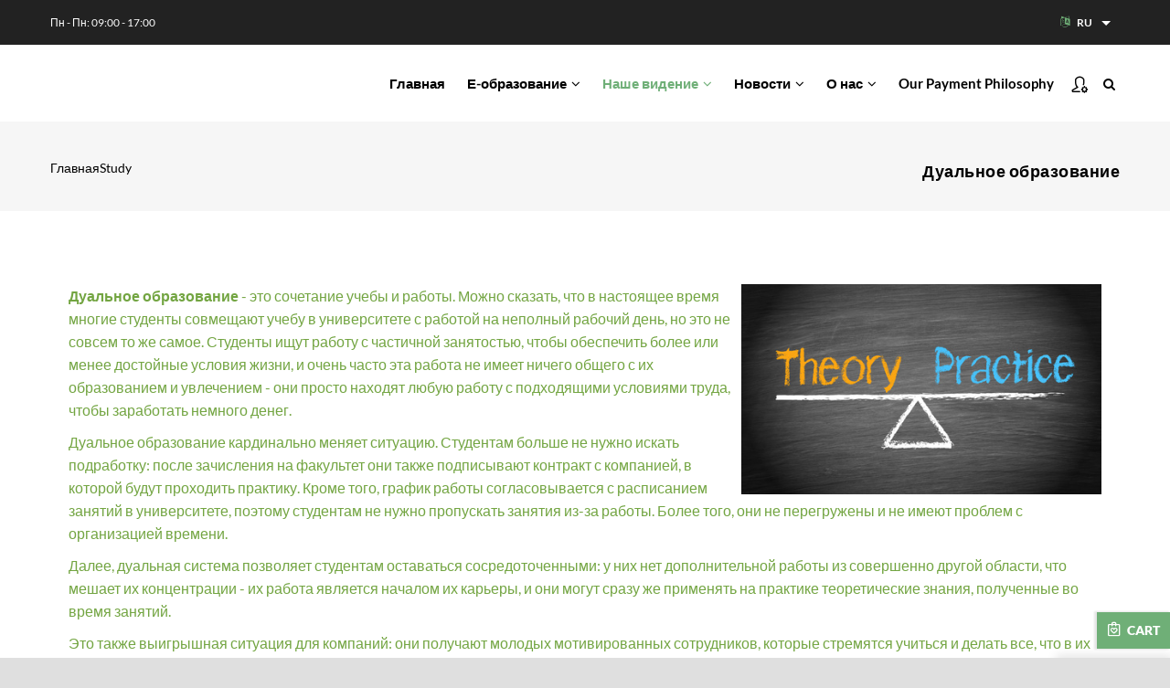

--- FILE ---
content_type: text/html; charset=UTF-8
request_url: https://mit-center.eu/ru/study/dual_study
body_size: 14552
content:
<!DOCTYPE html>
<html lang="ru" dir="ltr" prefix="content: http://purl.org/rss/1.0/modules/content/  dc: http://purl.org/dc/terms/  foaf: http://xmlns.com/foaf/0.1/  og: http://ogp.me/ns#  rdfs: http://www.w3.org/2000/01/rdf-schema#  schema: http://schema.org/  sioc: http://rdfs.org/sioc/ns#  sioct: http://rdfs.org/sioc/types#  skos: http://www.w3.org/2004/02/skos/core#  xsd: http://www.w3.org/2001/XMLSchema# ">
  <head> 
    <meta charset="utf-8" />
<meta name="Generator" content="Drupal 8 (https://www.drupal.org)" />
<meta name="MobileOptimized" content="width" />
<meta name="HandheldFriendly" content="true" />
<meta name="viewport" content="width=device-width, initial-scale=1.0" />
<link rel="shortcut icon" href="/favicon.ico" type="image/vnd.microsoft.icon" />
<link rel="alternate" hreflang="en" href="https://mit-center.eu/en/study/dual_study" />
<link rel="alternate" hreflang="ru" href="https://mit-center.eu/ru/study/dual_study" />
<link rel="alternate" hreflang="de" href="https://mit-center.eu/de/study/dual_study" />
<link rel="alternate" hreflang="ro" href="https://mit-center.eu/ro/study/dual_study" />
<link rel="canonical" href="https://mit-center.eu/ru/study/dual_study" />
<link rel="shortlink" href="https://mit-center.eu/ru/node/142" />

    <title>Дуальное образование | MIT Center</title>
    <link rel="stylesheet" media="all" href="/modules/contrib/commerce/modules/cart/css/commerce_cart.layout.css?sg5k9u" />
<link rel="stylesheet" media="all" href="/core/themes/stable/css/system/components/ajax-progress.module.css?sg5k9u" />
<link rel="stylesheet" media="all" href="/core/themes/stable/css/system/components/align.module.css?sg5k9u" />
<link rel="stylesheet" media="all" href="/core/themes/stable/css/system/components/autocomplete-loading.module.css?sg5k9u" />
<link rel="stylesheet" media="all" href="/core/themes/stable/css/system/components/fieldgroup.module.css?sg5k9u" />
<link rel="stylesheet" media="all" href="/core/themes/stable/css/system/components/container-inline.module.css?sg5k9u" />
<link rel="stylesheet" media="all" href="/core/themes/stable/css/system/components/clearfix.module.css?sg5k9u" />
<link rel="stylesheet" media="all" href="/core/themes/stable/css/system/components/details.module.css?sg5k9u" />
<link rel="stylesheet" media="all" href="/core/themes/stable/css/system/components/hidden.module.css?sg5k9u" />
<link rel="stylesheet" media="all" href="/core/themes/stable/css/system/components/item-list.module.css?sg5k9u" />
<link rel="stylesheet" media="all" href="/core/themes/stable/css/system/components/js.module.css?sg5k9u" />
<link rel="stylesheet" media="all" href="/core/themes/stable/css/system/components/nowrap.module.css?sg5k9u" />
<link rel="stylesheet" media="all" href="/core/themes/stable/css/system/components/position-container.module.css?sg5k9u" />
<link rel="stylesheet" media="all" href="/core/themes/stable/css/system/components/progress.module.css?sg5k9u" />
<link rel="stylesheet" media="all" href="/core/themes/stable/css/system/components/reset-appearance.module.css?sg5k9u" />
<link rel="stylesheet" media="all" href="/core/themes/stable/css/system/components/resize.module.css?sg5k9u" />
<link rel="stylesheet" media="all" href="/core/themes/stable/css/system/components/sticky-header.module.css?sg5k9u" />
<link rel="stylesheet" media="all" href="/core/themes/stable/css/system/components/system-status-counter.css?sg5k9u" />
<link rel="stylesheet" media="all" href="/core/themes/stable/css/system/components/system-status-report-counters.css?sg5k9u" />
<link rel="stylesheet" media="all" href="/core/themes/stable/css/system/components/system-status-report-general-info.css?sg5k9u" />
<link rel="stylesheet" media="all" href="/core/themes/stable/css/system/components/tabledrag.module.css?sg5k9u" />
<link rel="stylesheet" media="all" href="/core/themes/stable/css/system/components/tablesort.module.css?sg5k9u" />
<link rel="stylesheet" media="all" href="/core/themes/stable/css/system/components/tree-child.module.css?sg5k9u" />
<link rel="stylesheet" media="all" href="/profiles/opigno_lms/modules/opigno/opigno_tour/css/opigno_tour.css?sg5k9u" />
<link rel="stylesheet" media="all" href="/modules/poll/css/poll.base.css?sg5k9u" />
<link rel="stylesheet" media="all" href="/modules/poll/css/poll.theme.css?sg5k9u" />
<link rel="stylesheet" media="all" href="/core/themes/stable/css/views/views.module.css?sg5k9u" />
<link rel="stylesheet" media="all" href="/core/themes/stable/css/core/dropbutton/dropbutton.css?sg5k9u" />
<link rel="stylesheet" media="all" href="/profiles/opigno_lms/modules/contrib/calendar/css/calendar.css?sg5k9u" />
<link rel="stylesheet" media="all" href="/profiles/opigno_lms/modules/contrib/calendar/css/calendar_multiday.css?sg5k9u" />
<link rel="stylesheet" media="all" href="/profiles/opigno_lms/modules/opigno/opigno_learning_path/css/opigno_learning_path_global.css?sg5k9u" />
<link rel="stylesheet" media="all" href="/profiles/opigno_lms/modules/opigno/opigno_module/css/opigno_module.css?sg5k9u" />
<link rel="stylesheet" media="all" href="/modules/contrib/commerce/modules/cart/css/commerce_cart.theme.css?sg5k9u" />
<link rel="stylesheet" media="all" href="/modules/better_social_sharing_buttons/css/better_social_sharing_buttons.css?sg5k9u" />
<link rel="stylesheet" media="all" href="/modules/gavias_sliderlayer/vendor/revolution/css/settings.css?sg5k9u" />
<link rel="stylesheet" media="all" href="/modules/gavias_sliderlayer/vendor/revolution/css/layers.css?sg5k9u" />
<link rel="stylesheet" media="all" href="/modules/gavias_sliderlayer/vendor/revolution/css/navigation.css?sg5k9u" />
<link rel="stylesheet" media="all" href="/modules/gva_blockbuilder/assets/css/frontend.css?sg5k9u" />
<link rel="stylesheet" media="all" href="/themes/gavias_gofunded/fonts.css?family=Lato:400,700" />
<link rel="stylesheet" media="all" href="/themes/gavias_gofunded/css/sliderlayer.css?sg5k9u" />
<link rel="stylesheet" media="all" href="/themes/gavias_gofunded/css/font-awesome.css?sg5k9u" />
<link rel="stylesheet" media="all" href="/themes/gavias_gofunded/css/animate.css?sg5k9u" />
<link rel="stylesheet" media="all" href="/themes/gavias_gofunded/css/icon.css?sg5k9u" />
<link rel="stylesheet" media="all" href="/themes/gavias_gofunded/vendor/owl-carousel/assets/owl.carousel.min.css?sg5k9u" />
<link rel="stylesheet" media="all" href="/themes/gavias_gofunded/vendor/owl-carousel/assets/owl.theme.default.min.css?sg5k9u" />
<link rel="stylesheet" media="all" href="/themes/gavias_gofunded/vendor/prettyphoto/css/prettyPhoto.css?sg5k9u" />
<link rel="stylesheet" media="all" href="/themes/gavias_gofunded/vendor/ytplayer/css/jquery.mb.YTPlayer.min.css?sg5k9u" />
<link rel="stylesheet" media="all" href="/themes/gavias_gofunded/vendor/magnific/magnific-popup.css?sg5k9u" />
<link rel="stylesheet" media="all" href="/themes/gavias_gofunded/vendor/popup-gallery/css/lightgallery.min.css?sg5k9u" />
<link rel="stylesheet" media="all" href="/themes/gavias_gofunded/vendor/popup-gallery/css/lg-transitions.min.css?sg5k9u" />
<link rel="stylesheet" media="all" href="/themes/gavias_gofunded/vendor/slick/slick.css?sg5k9u" />
<link rel="stylesheet" media="all" href="/themes/gavias_gofunded/css/bootstrap.css?sg5k9u" />
<link rel="stylesheet" media="all" href="/themes/gavias_gofunded/css/template.css?sg5k9u" />


    <script type="application/json" data-drupal-selector="drupal-settings-json">{"path":{"baseUrl":"\/","scriptPath":null,"pathPrefix":"ru\/","currentPath":"node\/142","currentPathIsAdmin":false,"isFront":false,"currentLanguage":"ru"},"pluralDelimiter":"\u0003","user":{"uid":0,"permissionsHash":"e33eb79c4ade54f6813a42a818320b0859fe88bd49ab33d0986ba17341ec91bd"}}</script>

<!--[if lte IE 8]>
<script src="/sites/default/files/js/js_VtafjXmRvoUgAzqzYTA3Wrjkx9wcWhjP0G4ZnnqRamA.js"></script>
<![endif]-->
<script src="/sites/default/files/js/js_OFIefJDFl-2NIwo0r_fYs2bh6KdGlsh3WuQGfc8nefE.js"></script>


    <link rel="stylesheet" href="https://mit-center.eu/themes/gavias_gofunded/css/custom.css" media="screen" />
    <link rel="stylesheet" href="https://mit-center.eu/themes/gavias_gofunded/css/update.css" media="screen" />

    

          <style type="text/css">
        .site-branding-logo img {max-height: 60px;width: auto;}element {color: #004c73;}
      </style>
    
          <style class="customize">#footer .footer-center{background: #cccccc!important;} #footer .footer-center{color: #000000 !important;}#footer .footer-center ul.menu > li a::after, .footer a{color: #004d73!important;}#footer .footer-center a:hover{color: #74b444 !important;} </style>
    
  </head>

  
  <body class="layout-no-sidebars wide not-preloader path-node node--type-page">

    <a href="#main-content" class="visually-hidden focusable">
      Перейти к основному содержанию
    </a>
    
      <div class="dialog-off-canvas-main-canvas" data-off-canvas-main-canvas>
    
 <div class="body-page gva-body-page">
	    <header id="header" class="header-v1">
  
      <div class="topbar">
      <div class="topbar-inner">
        <div class="container">
          <div class="row">
            <div class="col-lg-12 col-sm-12">
              <div class="topbar-content">  <div>
    <div id="block-dropdownlanguage" class="block block-dropdown-language block-dropdown-languagelanguage-interface no-title">
  
    
      <div class="content block-content">
        <div class="dropbutton-wrapper"><div class="dropbutton-widget"><ul class="dropdown-language-item dropbutton"><li class="ru"><span class="language-link active-language" hreflang="ru">RU</span></li><li class="en"><a href="/en/study/dual_study" class="language-link" hreflang="en">EN</a></li><li class="de"><a href="/de/study/dual_study" class="language-link" hreflang="de">DE</a></li><li class="ro"><a href="/ro/study/dual_study" class="language-link" hreflang="ro">RO</a></li></ul></div></div>
    </div>
  </div>
<div id="block-topbar-2" class="block block-block-content block-block-content3ca33a78-a829-4e67-942c-a4a3909f20a7 no-title">
  
    
      <div class="content block-content">
      
            <div class="field field--name-body field--type-text-with-summary field--label-hidden field__item"><p>Пн - Пн: 09:00 - 17:00</p>
</div>
      
    </div>
  </div>

  </div>
</div> 
            </div>
          </div>   
        </div>
      </div>
    </div>
  
            

   <div class="header-main gv-sticky-menu">
      <div class="container header-content-layout">
         <div class="header-main-inner p-relative">
            <div class="row">
              <div class="col-md-3 col-sm-6 col-xs-8 branding">
                                    <div>
    
      <a href="/ru" title="Главная" rel="home" class="site-branding-logo">
        
        <img src="/themes/gavias_gofunded/logo.svg" alt="Главная" style="margin-top:0px;margin-bottom:0px;"/>
          </a>
    
  </div>

                              </div>

              <div class="col-md-9 col-sm-6 col-xs-4 p-static">
                <div class="header-inner clearfix">
                  <div class="main-menu">
                    <div class="area-main-menu">
                      <div class="area-inner">
                          <div class="gva-offcanvas-mobile">
                            <div class="close-offcanvas hidden"><i class="fa fa-times"></i></div>
                                                            <div>
    <nav role="navigation" aria-labelledby="block-gavias-gofunded-main-menu-menu" id="block-gavias-gofunded-main-menu" class="block block-menu navigation menu--main">
          
  
  <h2  class="visually-hidden block-title block-title" id="block-gavias-gofunded-main-menu-menu"><span>Main navigation</span></h2>
  
  <div class="block-content">
                 
<div class="gva-navigation">

              <ul  class="clearfix gva_menu gva_menu_main">
      
                              
            <li  class="menu-item ">
        <a href="/ru">
                    Главная
            
        </a>
          
              </li>
                          
            <li  class="menu-item menu-item--expanded ">
        <a href="/ru/service-saas-software">
                    Е-образование
                      <span class="icaret nav-plus fa fa-angle-down"></span>
            
        </a>
          
                                <ul class="menu sub-menu">
                              
            <li  class="menu-item">
        <a href="https://lms.mit-center.eu">
                    Курсы
            
        </a>
          
              </li>
                          
            <li  class="menu-item">
        <a href="/ru/virtualnaya-uchebnaya-auditoriya">
                    Виртуальный Класс
            
        </a>
          
              </li>
        </ul>
  
              </li>
                          
            <li  class="menu-item menu-item--expanded menu-item--active-trail ">
        <a href="/ru/study">
                    Наше видение
                      <span class="icaret nav-plus fa fa-angle-down"></span>
            
        </a>
          
                                <ul class="menu sub-menu">
                              
            <li  class="menu-item">
        <a href="/ru/about-us">
                    Текущие проблемы
            
        </a>
          
              </li>
                          
            <li  class="menu-item menu-item--expanded menu-item--active-trail">
        <a href="/ru/study">
                    Решения
                      <span class="icaret nav-plus fa fa-angle-down"></span>
            
        </a>
          
                                <ul class="menu sub-menu">
                              
            <li  class="menu-item">
        <a href="/ru/study/blended_learning">
                    Смешанное обучение
            
        </a>
          
              </li>
                          
            <li  class="menu-item menu-item--active-trail">
        <a href="/ru/study/dual_study">
                    Дуальное образование
            
        </a>
          
              </li>
        </ul>
  
              </li>
                          
            <li  class="menu-item">
        <a href="/ru/support_us">
                    Поддержать
            
        </a>
          
              </li>
        </ul>
  
              </li>
                          
            <li  class="menu-item menu-item--expanded ">
        <a href="/ru/node/167">
                    Новости
                      <span class="icaret nav-plus fa fa-angle-down"></span>
            
        </a>
          
                                <ul class="menu sub-menu">
                              
            <li  class="menu-item">
        <a href="/ru/node/167">
                    Leadership Game Offer Februar 2023
            
        </a>
          
              </li>
                          
            <li  class="menu-item">
        <a href="/ru/node/164">
                    EXPERTTALK 1 Munteanu
            
        </a>
          
              </li>
                          
            <li  class="menu-item">
        <a href="/ru/event_21003">
                    Приспособляемость = успех
            
        </a>
          
              </li>
                          
            <li  class="menu-item">
        <a href="/ru/event_21002">
                    Результаты опроса &quot;Как изменить Молдову?&quot;
            
        </a>
          
              </li>
                          
            <li  class="menu-item">
        <a href="/ru/event_21001">
                    Как мы можем изменить Молдову?
            
        </a>
          
              </li>
                          
            <li  class="menu-item">
        <a href="/ru/video-podkast-obrazovanie-dlya-buduschego">
                    &quot;Education for Future&quot; Video Podcast
            
        </a>
          
              </li>
        </ul>
  
              </li>
                          
            <li  class="menu-item menu-item--expanded ">
        <a href="/ru/about-us">
                    О нас
                      <span class="icaret nav-plus fa fa-angle-down"></span>
            
        </a>
          
                                <ul class="menu sub-menu">
                              
            <li  class="menu-item">
        <a href="/ru/team-grid">
                    Наши специалисты
            
        </a>
          
              </li>
        </ul>
  
              </li>
                          
            <li  class="menu-item">
        <a href="/ru/node/177">
                    Our Payment Philosophy
            
        </a>
          
              </li>
        </ul>
  

</div>


        </div>  
</nav>

  </div>

                            
                              
                                                          <div class="after-offcanvas hidden">
                                
                              </div>
                                                      
                          </div>
                          
                          <div id="menu-bar" class="menu-bar hidden-lg hidden-md">
                            <span class="one"></span>
                            <span class="two"></span>
                            <span class="three"></span>
                          </div>
                                                  <div class="quick-menu">
                            <div class="icon"><a><span class="gv-icon-390"></span></a></div>
                            <div class="content-inner">
                                <div>
    <nav role="navigation" aria-labelledby="block-useraccountmenu-menu" id="block-useraccountmenu" class="block block-menu navigation menu--account">
          
  
  <h2  class="visually-hidden block-title block-title" id="block-useraccountmenu-menu"><span>User account menu</span></h2>
  
  <div class="block-content">
                 
              <ul class="gva_menu">
        
            <li  class="menu-item">
        <a href="/ru/user/login" data-drupal-link-system-path="user/login">Войти</a>
        
      </li>
        </ul>
  


        </div>  
</nav>

  </div>

                            </div>  
                          </div>
                                                                          <div class="gva-search-region search-region">
                            <span class="icon"><i class="fa fa-search"></i></span>
                            <div class="search-content">  
                                <div>
    <div class="views-element-container block block-views block-views-blocksearch-content-block-1 no-title" id="block-views-block-search-content-block-1-2">
  
    
      <div class="content block-content">
      <div><div class="gva-view js-view-dom-id-057c522c87d601c6f9fb4cdb09872544df1d070229fa1af580dd3923e136f6e9">
  
  
  

      <header>
      Displaying results 1 - 10 of 128
    </header>
  
  
  

  <div class="view-content-wrap">
                      <div class="item col-md-4">
       <div class="views-field views-field-title"><h3 class="field-content"></h3></div><div class="views-field views-field-label"><h3 class="field-content"><a href="/de/group/15" hreflang="de">Rumänisch Grammatik</a></h3></div><div class="views-field views-field-search-api-excerpt"><span class="field-content"></span></div>
     </div>
                      <div class="item col-md-4">
       <div class="views-field views-field-title"><h3 class="field-content"></h3></div><div class="views-field views-field-label"><h3 class="field-content"><a href="/en/group/24" hreflang="en">A2 Training Course 1</a></h3></div><div class="views-field views-field-search-api-excerpt"><span class="field-content"></span></div>
     </div>
                      <div class="item col-md-4">
       <div class="views-field views-field-title"><h3 class="field-content"></h3></div><div class="views-field views-field-label"><h3 class="field-content"><a href="/en/group/28" hreflang="en">R1 Limba română</a></h3></div><div class="views-field views-field-search-api-excerpt"><span class="field-content"></span></div>
     </div>
                      <div class="item col-md-4">
       <div class="views-field views-field-title"><h3 class="field-content"></h3></div><div class="views-field views-field-label"><h3 class="field-content"><a href="/en/group/40" hreflang="en">Programming with HTML5 with JavaScript and CSS3</a></h3></div><div class="views-field views-field-search-api-excerpt"><span class="field-content"></span></div>
     </div>
   </div>
<style>
div#block-gavias-gofunded-content {
    box-shadow: none;
}
ul.list-unstyled.d-flex.justify-content-end {
    display: none;
}
</style>

      <nav class="pager" role="navigation" aria-labelledby="pagination-heading">
    <h4 id="pagination-heading" class="visually-hidden">Нумерация страниц</h4>
    <ul class="pager__items js-pager__items">
                                                        <li class="pager__item is-active">
                                          <a href="?page=0" title="Текущая страница">
            <span class="visually-hidden">
              Текущая страница
            </span>1</a>
        </li>
              <li class="pager__item">
                                          <a href="?page=1" title="Go to page 2">
            <span class="visually-hidden">
              Страница
            </span>2</a>
        </li>
              <li class="pager__item">
                                          <a href="?page=2" title="Go to page 3">
            <span class="visually-hidden">
              Страница
            </span>3</a>
        </li>
              <li class="pager__item">
                                          <a href="?page=3" title="Go to page 4">
            <span class="visually-hidden">
              Страница
            </span>4</a>
        </li>
              <li class="pager__item">
                                          <a href="?page=4" title="Go to page 5">
            <span class="visually-hidden">
              Страница
            </span>5</a>
        </li>
              <li class="pager__item">
                                          <a href="?page=5" title="Go to page 6">
            <span class="visually-hidden">
              Страница
            </span>6</a>
        </li>
              <li class="pager__item">
                                          <a href="?page=6" title="Go to page 7">
            <span class="visually-hidden">
              Страница
            </span>7</a>
        </li>
              <li class="pager__item">
                                          <a href="?page=7" title="Go to page 8">
            <span class="visually-hidden">
              Страница
            </span>8</a>
        </li>
              <li class="pager__item">
                                          <a href="?page=8" title="Go to page 9">
            <span class="visually-hidden">
              Страница
            </span>9</a>
        </li>
                          <li class="pager__item pager__item--ellipsis" role="presentation">&hellip;</li>
                          <li class="pager__item pager__item--next">
          <a href="?page=1" title="На следующую страницу" rel="next">
            <span class="visually-hidden">Следующая страница</span>
            <span aria-hidden="true">next ›</span>
          </a>
        </li>
                          <li class="pager__item pager__item--last">
          <a href="?page=12" title="На последнюю страницу">
            <span class="visually-hidden">Последняя страница</span>
            <span aria-hidden="true">Last »</span>
          </a>
        </li>
          </ul>
  </nav>


  
  

  
  
</div>
</div>

    </div>
  </div>

  </div>

                            </div>  
                          </div>
                                              </div>
                    </div>
                  </div>  
                </div> 
              </div>

            </div>
         </div>
      </div>
   </div>

</header>
	
   		<div class="breadcrumbs">
			  <div>
    
<div class="breadcrumb-content-inner">
  <div class="gva-breadcrumb-content">
    <div id="block-gavias-gofunded-breadcrumbs" class="text-dark block gva-block-breadcrumb block-system block-system-breadcrumb-block no-title">
      <div class="breadcrumb-style" style="background-color: #F6F6F6;background-position: center center;background-repeat: no-repeat;">
        <div class="container">
          <div class="breadcrumb-content-main">
            <h2 class="page-title">Дуальное образование </h2>
             
                          
                          <div class="">
                <div class="content block-content">
                  <div class="breadcrumb-links">
  <div class="content-inner">
          <nav class="breadcrumb " role="navigation" aria-labelledby="system-breadcrumb">
        <h2 id="system-breadcrumb" class="visually-hidden">Строка навигации</h2>
        <ol>
          
                            <li>
                          <a href="/ru">Главная</a>
                          
          </li>
                            <li>
                          <a href="/ru/study">Study</a>
                          
          </li>
        
          <li></li>
        </ol>
      </nav>
      </div> 
</div>  
                </div>
              </div>  
                      </div> 
        </div>   
      </div> 
    </div>  
  </div>  
</div>  


  </div>

		</div>
		
	<div role="main" class="main main-page">
	
		<div class="clearfix"></div>
					<div class="slideshow_content area">
				  <div>
    
  </div>

			</div>
			

					<div class="help show">
				<div class="container">
					<div class="content-inner">
						  <div>
    <div data-drupal-messages-fallback class="hidden"></div>

  </div>

					</div>
				</div>
			</div>
		
				
		<div class="clearfix"></div>
				
		<div class="clearfix"></div>
		
		<div id="content" class="content content-full">
			<div class="container">
				<div class="content-main-inner">
	<div class="row">
		
				 

		<div id="page-main-content" class="main-content col-md-12 col-xs-12">

			<div class="main-content-inner">
				
				
									<div class="content-main">
						  <div>
    <div id="block-gavias-gofunded-content" class="block block-system block-system-main-block no-title">
  
    
      <div class="content block-content">
      <!-- Start Display article for detail page -->

  <div data-history-node-id="142" role="article" typeof="schema:WebPage" class="node node--type-page node--view-mode-full">
    <header>
      <div class="container">
        <div class="widget gsc-heading align-left style-1 padding-bottom-20">
          <h2 class="node__title title"></h2>
        </div>  
      </div>
    </header>
    <div class="node__content clearfix">
      
      <div class="field field--name-body field--type-text-with-summary field--label-hidden field__items">
              <div property="schema:text" class="field__item"><p><img alt="dual edu" data-entity-type="file" data-entity-uuid="9689f76d-5c69-48e1-ae4a-568a3e7f356d" height="230" src="/sites/default/files/inline-images/dual_studies.jpg" width="394" class="align-right" /></p>

<p><strong>Дуальное образование</strong> - это сочетание учебы и работы. Можно сказать, что в настоящее время многие студенты совмещают учебу в университете с работой на неполный рабочий день, но это не совсем то же самое. Студенты ищут работу с частичной занятостью, чтобы обеспечить более или менее достойные условия жизни, и очень часто эта работа не имеет ничего общего с их образованием и увлечением - они просто находят любую работу с подходящими условиями труда, чтобы заработать немного денег.</p>

<p lang="ru-RU" xml:lang="ru-RU" xml:lang="ru-RU">Дуальное образование кардинально меняет ситуацию. Студентам больше не нужно искать подработку: после зачисления на факультет они также подписывают контракт с компанией, в которой будут проходить практику. Кроме того, график работы согласовывается с расписанием занятий в университете, поэтому студентам не нужно пропускать занятия из-за работы. Более того, они не перегружены и не имеют проблем с организацией времени.</p>

<p lang="ru-RU" xml:lang="ru-RU" xml:lang="ru-RU">Далее, дуальная система позволяет студентам оставаться сосредоточенными: у них нет дополнительной работы из совершенно другой области, что мешает их концентрации - их работа является началом их карьеры, и они могут сразу же применять на практике теоретические знания, полученные во время занятий.</p>

<p lang="ru-RU" xml:lang="ru-RU" xml:lang="ru-RU">Это также выигрышная ситуация для компаний: они получают молодых мотивированных сотрудников, которые стремятся учиться и делать все, что в их силах; они лояльны к компании и знакомятся с рабочим процессом с самого начала.</p>

<p lang="ru-RU" xml:lang="ru-RU" xml:lang="ru-RU">Еще одним и, вероятно, <strong>ключевым преимуществом</strong> дуальной системы образования является тесная связь между учебой в университете и работой. В настоящее время студенты в Молдове очень часто жалуются, что в университете они изучили темы (или даже дисциплины), которые никогда не используются на практике; реальные требования к работе совершенно другие, и огромный объем знаний приобретается позже, в процессе работы. Что ж, этот момент можно легко решить, придерживаясь дуальной системы обучения.</p></div>
              <div property="schema:text" class="field__item"><a href="https://www.mit-center.eu/ru/dual-study-survey">Узнайте больше о необходимости дуального образования в Молдове</a></div>
          </div>
  
    </div>
  </div>


    </div>
  </div>

  </div>

					</div>
				
							</div>

		</div>

		<!-- Sidebar Left -->
				<!-- End Sidebar Left -->

		<!-- Sidebar Right -->
				<!-- End Sidebar Right -->
		
	</div>
</div>
			</div>
		</div>

		
				
		
	</div>
</div>

  
<footer id="footer" class="footer">
  <div class="footer-inner">
    
         
     <div class="footer-center">
        <div class="container">      
           <div class="row">
                              <div class="footer-first col-lg-6 col-md-6 col-sm-12 col-xs-12 column">
                    <div>
    <div id="block-aboutus-2" class="block block-block-content block-block-content7b3880b8-5560-4149-b603-26dee10e08e5">
  
      <h2 class="block-title" ><span>mit-center</span></h2>
    
      <div class="content block-content">
      
            <div class="field field--name-body field--type-text-with-summary field--label-hidden field__item"><p><img alt="mit-center" data-entity-type="file" data-entity-uuid="e6fbc206-819e-4688-9971-9f219f6cfd02" src="/sites/default/files/inline-images/MIT%20Logo_Final_1.png" /></p></div>
      
    </div>
  </div>

  </div>

                </div> 
              
                             <div class="footer-second col-lg-3 col-md-3 col-sm-12 col-xs-12 column">
                    <div>
    <div id="block-contactinfo" class="block block-block-content block-block-content41992a95-a8ae-4cea-823a-f4fd6ca91e6d">
  
      <h2 class="block-title" ><span>Контактные данные</span></h2>
    
      <div class="content block-content">
      
            <div class="field field--name-body field--type-text-with-summary field--label-hidden field__item"><ul>
	<li>мун. Кишинэу, MD-2005</li>
	<li>ул.М.Г.Бэнулеску-Бодони, 59</li>
	<li>тел: +373 79 718 778</li>
	<li>свяжитесь с нами <a href="/contact-us">здесь</a></li>
</ul>

<p><a href="https://www.linkedin.com/company/mit-center-moldova/"><strong>наша страница LinkedIn</strong></a></p></div>
      
    </div>
  </div>

  </div>

                </div> 
              
              
                               <div class="footer-four col-lg-3 col-md-3 col-sm-12 col-xs-12 column">
                    <div>
    <div id="block-linkfooter" class="block block-block-content block-block-content5ba331cd-08b2-4c2c-9202-44dc5bc313ad">
  
      <h2 class="block-title" ><span>Быстрые ссылки</span></h2>
    
      <div class="content block-content">
      
            <div class="field field--name-body field--type-text-with-summary field--label-hidden field__item"><p> </p>

<ul>
	<li><a href="https://bbb.mit-center.eu/">Виртуальный класс</a></li>
	<li><a href="/news">Новости</a></li>
	<li><a href="/about-us">О нас</a></li>
</ul></div>
      
    </div>
  </div>
<div id="block-bettersocialsharingbuttonsblock" class="block block-better-social-sharing-buttons block-better-social-sharing-buttons-block no-title">
  
    
      <div class="content block-content">
      

    
    
    
<div style="display: none"><?xml version="1.0" encoding="UTF-8" standalone="no"?><svg xmlns="http://www.w3.org/2000/svg" xmlns:xlink="http://www.w3.org/1999/xlink"><symbol viewBox="0 0 128 128" id="copy" xmlns="http://www.w3.org/2000/svg"><path d="M89.394 72.138l12.673-12.675c9.245-9.243 9.245-24.286 0-33.529-9.244-9.246-24.286-9.246-33.53 0l-18.29 18.29c-9.244 9.242-9.244 24.285 0 33.528a23.626 23.626 0 0 0 4.44 3.486l9.792-9.792a10.68 10.68 0 0 1-5.086-2.838c-4.202-4.202-4.202-11.04 0-15.24l18.289-18.29c4.202-4.202 11.04-4.202 15.24 0 4.203 4.202 4.203 11.04 0 15.241l-5.372 5.374a29.05 29.05 0 0 1 1.844 16.445z"/><path d="M38.607 55.862L25.934 68.536c-9.246 9.244-9.246 24.286 0 33.53 9.243 9.245 24.286 9.245 33.53 0l18.288-18.289c9.245-9.244 9.244-24.286 0-33.529a23.588 23.588 0 0 0-4.44-3.486l-9.79 9.792a10.69 10.69 0 0 1 5.086 2.838c4.202 4.202 4.202 11.04 0 15.241l-18.29 18.29c-4.202 4.201-11.04 4.201-15.241 0-4.202-4.203-4.202-11.04 0-15.242l5.374-5.373a29.036 29.036 0 0 1-1.844-16.446z"/></symbol><symbol viewBox="0 0 60 60" id="delicious" xmlns="http://www.w3.org/2000/svg"><g fill="none" fill-rule="evenodd"><path d="M2.996 0h54.008A2.993 2.993 0 0 1 60 2.996v54.008A2.993 2.993 0 0 1 57.004 60H2.996A2.993 2.993 0 0 1 0 57.004V2.996A2.993 2.993 0 0 1 2.996 0z" fill="#4186CD"/><path fill="#B1B6BA" d="M30 16.154h13.846V30H30z"/><path fill="#FFF" d="M16.154 16.154H30V30H16.154zM30 30h13.846v13.846H30z"/><path fill="#B1B6BA" d="M16.154 30H30v13.846H16.154z"/></g></symbol><symbol viewBox="0 0 512 512" id="digg" xmlns="http://www.w3.org/2000/svg"><path d="M127.11 113.776v71.115H56V327.109h111.113V113.775H127.11zM96 291.557v-71.113h31.112v71.113H95.999zm80-106.666H216v142.22H176V184.89zm0-71.115H216v40.005H176v-40.005zm164.446 71.115H233.777V327.109h66.666v31.114h-66.666v40h106.668V184.89zM273.78 291.557v-71.113h26.664v71.113H273.78zM456 184.891H349.335v142.22h71.108v31.113h-71.108v40.001H456V184.89zm-35.556 106.666h-31.112v-71.113h31.112v71.113z"/></symbol><symbol viewBox="0 0 60 60" id="email" xmlns="http://www.w3.org/2000/svg"><path d="M30 32.885l17.308-15H12.692zm-4.675-1.66L30 35.06l4.602-3.837 12.706 10.891H12.692zm-13.787 9.737V19.038L24.231 30zm36.924 0V19.038L35.769 30z"/></symbol><symbol viewBox="0 0 60 60" id="evernote" xmlns="http://www.w3.org/2000/svg"><g fill-rule="evenodd"><path d="M44.15 17.962c-.278-1.473-1.161-2.2-1.96-2.485-.862-.308-2.61-.628-4.805-.885-1.766-.207-3.842-.19-5.097-.151-.15-1.022-.873-1.957-1.682-2.28-2.156-.86-5.487-.652-6.342-.415-.68.189-1.432.575-1.85 1.17-.281.397-.462.906-.464 1.617 0 .402.011 1.35.022 2.192.01.845.021 1.601.021 1.606 0 .753-.615 1.365-1.377 1.366h-3.495c-.746 0-1.315.124-1.75.32a2.437 2.437 0 0 0-.98.774c-.466.621-.547 1.388-.545 2.17 0 0 .007.64.162 1.878.13.958 1.177 7.648 2.172 9.683.385.792.642 1.121 1.4 1.47 1.689.716 5.546 1.514 7.353 1.743 1.804.228 2.937.71 3.612-.694.002-.003.135-.349.318-.856.586-1.76.667-3.323.667-4.453 0-.115.17-.12.17 0 0 .798-.153 3.622 1.998 4.38.85.299 2.611.565 4.402.773 1.618.185 2.793.817 2.793 4.935 0 2.505-.531 2.849-3.305 2.849-2.25 0-3.107.057-3.107-1.714 0-1.432 1.429-1.282 2.488-1.282.472 0 .129-.349.129-1.232 0-.879.554-1.387.03-1.4-3.66-.1-5.814-.004-5.814 4.535 0 4.12 1.59 4.886 6.786 4.886 4.073 0 5.508-.133 7.19-5.307.334-1.022 1.138-4.139 1.625-9.373.308-3.31-.29-13.299-.765-15.82zm-7.1 11.04a7.502 7.502 0 0 0-1.439.087c.127-1.017.55-2.265 2.05-2.213 1.661.057 1.894 1.613 1.9 2.667-.7-.31-1.567-.507-2.511-.54zM16.957 18.69h3.497a.36.36 0 0 0 .361-.358c0-.002-.042-2.972-.042-3.798v-.01c0-.678.143-1.27.394-1.765l.119-.222a.077.077 0 0 0-.04.022l-6.79 6.677a.077.077 0 0 0-.026.039c.14-.07.333-.163.36-.175.592-.265 1.309-.41 2.167-.41z"/></g></symbol><symbol viewBox="0 0 455.73 455.73" id="facebook" xmlns="http://www.w3.org/2000/svg"><path d="M195.087 382.53V242.088h-47.333v-57.333h47.333v-48.15c0-35.017 28.388-63.404 63.406-63.404h49.483v51.555h-35.408c-11.127 0-20.148 9.02-20.148 20.147v39.853h54.666l-7.555 57.333h-47.11V382.53z"/></symbol><symbol viewBox="0 0 128 128" id="googleplus"><path d="M28.174 64.03c-.447-11.743 9.84-22.594 21.594-22.736 5.99-.511 11.818 1.814 16.355 5.611-1.86 2.043-3.756 4.066-5.774 5.959-3.993-2.425-8.798-4.273-13.462-2.633-7.528 2.143-12.08 11.026-9.3 18.388 2.308 7.686 11.66 11.904 18.987 8.674 3.797-1.357 6.294-4.86 7.392-8.621-4.349-.086-8.7-.033-13.048-.154-.008-2.587-.022-5.163-.008-7.75 7.251-.012 14.516-.033 21.779.034.444 6.337-.49 13.123-4.61 18.21-5.644 7.263-16.072 9.394-24.553 6.547-9.005-2.957-15.548-12.026-15.352-21.53"/><path d="M86.823 54.244h6.47c.01 2.164.031 4.337.042 6.502 2.165.021 4.34.03 6.505.044v6.48l-6.505.03a1788.73 1788.73 0 0 0-.042 6.514c-2.164-.01-4.33 0-6.482 0-.022-2.174-.022-4.34-.042-6.501-2.163-.022-4.34-.034-6.5-.044V60.79c2.16-.014 4.324-.023 6.5-.044.011-2.165.033-4.338.054-6.502" fill="#262626"/></symbol><symbol viewBox="0 0 128 128" id="linkedin" xmlns="http://www.w3.org/2000/svg"><path d="M29.075 51.747h14.869V99.54H29.075V51.747zm7.439-23.757c4.751 0 8.609 3.859 8.609 8.613 0 4.755-3.858 8.614-8.61 8.614a8.61 8.61 0 0 1-8.616-8.614 8.61 8.61 0 0 1 8.617-8.613m16.748 23.757H67.5v6.534h.204c1.98-3.758 6.827-7.72 14.054-7.72 15.039 0 17.818 9.896 17.818 22.767V99.54H84.725V76.298c0-5.542-.096-12.672-7.72-12.672-7.728 0-8.907 6.04-8.907 12.275V99.54H53.262V51.747z"/></symbol><symbol viewBox="0 0 128 128" id="messenger" xmlns="http://www.w3.org/2000/svg"><path d="M64 17.531c-25.405 0-46 19.259-46 43.015 0 13.515 6.665 25.574 17.089 33.46v16.462l15.698-8.707a49 49 0 0 0 13.213 1.8c25.405 0 46-19.258 46-43.015 0-23.756-20.595-43.015-46-43.015zm4.845 57.683L56.947 62.855 34.035 75.524l25.12-26.657 11.898 12.359 22.91-12.67-25.118 26.658z"/></symbol><symbol viewBox="0 0 128 128" id="pinterest" xmlns="http://www.w3.org/2000/svg"><path d="M91.745 51.745c0 16.155-8.975 28.22-22.215 28.22-4.444 0-8.625-2.405-10.06-5.135 0 0-2.39 9.49-2.895 11.32-1.78 6.465-7.025 12.94-7.43 13.475-.285.365-.915.25-.98-.234-.115-.826-1.45-8.99.125-15.65.79-3.34 5.295-22.436 5.295-22.436s-1.315-2.63-1.315-6.515c0-6.103 3.54-10.657 7.94-10.657 3.745 0 5.556 2.81 5.556 6.18 0 3.767-2.396 9.397-3.636 14.612-1.035 4.37 2.19 7.93 6.5 7.93 7.8 0 13.05-10.02 13.05-21.89 0-9.023-6.074-15.78-17.13-15.78-12.485 0-20.27 9.315-20.27 19.72 0 3.585 1.06 6.117 2.715 8.072.76.9.87 1.263.595 2.298-.205.76-.65 2.58-.845 3.305-.27 1.04-1.115 1.415-2.06 1.03-5.75-2.35-8.43-8.65-8.43-15.73 0-11.697 9.865-25.72 29.425-25.72 15.725 0 26.065 11.373 26.065 23.585z"/></symbol><symbol viewBox="0 0 128 128" id="reddit" xmlns="http://www.w3.org/2000/svg"><path d="M58.74 50.515a4.472 4.472 0 0 0-4.467-4.467 4.47 4.47 0 0 0-4.464 4.467 4.47 4.47 0 0 0 4.464 4.465 4.471 4.471 0 0 0 4.467-4.465zm14.982-4.469a4.473 4.473 0 0 0-4.468 4.469 4.472 4.472 0 0 0 4.468 4.467 4.473 4.473 0 0 0 4.47-4.467 4.474 4.474 0 0 0-4.47-4.469zm-1.062 15.4C70.974 63.13 68.116 63.95 64 63.95c-4.118 0-6.974-.82-8.658-2.503a1.24 1.24 0 1 0-1.754 1.754c2.173 2.173 5.602 3.23 10.412 3.23 4.808 0 8.238-1.057 10.414-3.23a1.24 1.24 0 1 0-1.753-1.755z"/><path d="M96.259 45.649c0-4.045-3.29-7.335-7.334-7.335-1.866 0-3.57.703-4.865 1.855-4.976-3.205-11.41-5.08-18.298-5.354l3.78-11.954 10.284 2.42a6.049 6.049 0 0 0 6.041 6.008 6.053 6.053 0 0 0 6.047-6.044 6.053 6.053 0 0 0-6.047-6.045 6.052 6.052 0 0 0-5.547 3.65l-11.329-2.667a1.24 1.24 0 0 0-1.468.833l-4.356 13.773c-7.237.135-14.03 2.03-19.227 5.38a7.298 7.298 0 0 0-4.865-1.855c-4.044 0-7.335 3.29-7.335 7.335a7.335 7.335 0 0 0 3.582 6.297c-.11.687-.166 1.383-.166 2.084 0 5.245 3.071 10.137 8.648 13.778 1.774 1.158 3.74 2.141 5.846 2.946-4.112 1.96-7.023 6.732-7.023 12.295 0 6.284 3.715 11.556 8.68 12.909.387 1.21.818 2.361 1.288 3.446a9.539 9.539 0 0 0-.693-.028c-4.464 0-8.094 3.049-8.094 6.796 0 .56.098 1.14.303 1.77a1.24 1.24 0 0 0 1.18.858h37.234a1.24 1.24 0 0 0 1.185-.871c.202-.65.296-1.207.296-1.757 0-3.747-3.633-6.796-8.099-6.796-.167 0-.333.005-.497.014.468-1.08.897-2.228 1.282-3.431 4.965-1.353 8.68-6.626 8.68-12.91 0-5.563-2.911-10.335-7.023-12.296 2.105-.804 4.072-1.788 5.845-2.945 5.577-3.64 8.649-8.533 8.649-13.778 0-.701-.057-1.397-.165-2.084a7.336 7.336 0 0 0 3.58-6.297zm-6.826-20.404a3.57 3.57 0 0 1-3.566 3.563 3.566 3.566 0 0 1-3.561-3.563 3.567 3.567 0 0 1 3.561-3.564 3.57 3.57 0 0 1 3.566 3.564zm-7.908 80.927c0 .048-.002.097-.005.147H71.01c1.117-1.153 2.145-2.576 3.066-4.22a7.093 7.093 0 0 1 1.831-.242c3.098 0 5.618 1.936 5.618 4.315zm-29.623-4.315c.725 0 1.417.107 2.053.3.913 1.62 1.929 3.023 3.032 4.162H46.293a2.446 2.446 0 0 1-.005-.147c0-2.379 2.519-4.315 5.614-4.315zm15.167 4.462h-6.141c-5.516-3.157-9.49-14.165-9.49-26.407 0-2.892.222-5.694.627-8.335 3.699 1.117 7.749 1.708 11.934 1.708s8.235-.592 11.937-1.709a55.26 55.26 0 0 1 .625 8.336c0 12.241-3.975 23.25-9.492 26.407zM49.257 73.883a60.622 60.622 0 0 0-.3 6.03c0 4.65.54 9.099 1.513 13.073-3.146-1.625-5.362-5.465-5.362-9.937 0-3.871 1.663-7.268 4.149-9.166zm28.272 19.104c.974-3.975 1.513-8.424 1.513-13.075 0-2.072-.105-4.086-.3-6.03 2.487 1.898 4.15 5.296 4.15 9.167 0 4.471-2.217 8.313-5.363 9.938zM64 70.805c-14.536 0-26.361-7.525-26.361-16.775 0-9.249 11.825-16.773 26.361-16.773 14.536 0 26.363 7.524 26.363 16.773 0 9.25-11.827 16.775-26.363 16.775zm-24.924-30.01c1.028 0 1.983.323 2.768.87-2.833 2.256-4.82 4.887-5.856 7.722a4.84 4.84 0 0 1-1.765-3.738 4.86 4.86 0 0 1 4.853-4.854zm47.081.871a4.816 4.816 0 0 1 2.769-.871 4.86 4.86 0 0 1 4.853 4.854c0 1.504-.69 2.848-1.766 3.738-1.036-2.835-3.023-5.465-5.856-7.72z"/></symbol><symbol viewBox="0 0 512 512" id="slashdot" xmlns="http://www.w3.org/2000/svg"><path d="M93.778 452.813L270.453 56h76.485L170.316 452.813H93.778zm324.444-60.017c0-34.885-28.417-63.205-63.44-63.205-35.053 0-63.44 28.32-63.44 63.205 0 34.924 28.387 63.204 63.44 63.204 35.023 0 63.44-28.28 63.44-63.204z"/></symbol><symbol viewBox="0 0 128 128" id="tumblr" xmlns="http://www.w3.org/2000/svg"><path d="M73.625 102.4c7.685 0 15.299-2.736 17.818-6.05l.504-.664-4.763-14.12a.32.32 0 0 0-.305-.218H76.238a.317.317 0 0 1-.311-.232c-.124-.47-.198-1.046-.21-1.758V62.091a.32.32 0 0 1 .322-.321h12.52a.322.322 0 0 0 .322-.322V43.782a.322.322 0 0 0-.322-.321H76.092a.32.32 0 0 1-.32-.321V25.92a.322.322 0 0 0-.323-.32H53.587a3.714 3.714 0 0 0-3.631 3.31c-1.092 8.887-5.168 14.22-12.829 16.78l-.855.285a.322.322 0 0 0-.22.304v15.17c0 .177.145.32.322.32h7.824v18.682c0 14.914 10.33 21.95 29.427 21.95zm14.643-7.209c-2.398 2.307-7.32 4.02-12.037 4.099-.178.003-.352.005-.528.005h-.002C60.186 99.294 56.046 87.45 56.046 80.45V58.945a.321.321 0 0 0-.321-.321h-7.503a.32.32 0 0 1-.321-.321v-9.797c0-.131.082-.248.204-.295 8.018-3.122 12.497-9.324 13.675-18.918.065-.533.505-.548.51-.548h10.015c.177 0 .321.144.321.321v17.22a.32.32 0 0 0 .321.32h12.467a.32.32 0 0 1 .32.322v11.375a.32.32 0 0 1-.32.321h-12.52a.32.32 0 0 0-.322.321v20.439c.075 4.602 2.301 6.935 6.62 6.935 1.74 0 3.734-.405 5.554-1.1a.317.317 0 0 1 .416.194l3.185 9.44a.32.32 0 0 1-.08.338z"/></symbol><symbol viewBox="0 0 128 128" id="twitter" xmlns="http://www.w3.org/2000/svg"><path d="M99.84 41.77a29.377 29.377 0 0 1-8.446 2.315 14.751 14.751 0 0 0 6.465-8.136 29.445 29.445 0 0 1-9.338 3.569 14.686 14.686 0 0 0-10.734-4.644c-8.122 0-14.706 6.584-14.706 14.705 0 1.153.13 2.276.38 3.352-12.222-.614-23.058-6.468-30.31-15.366a14.635 14.635 0 0 0-1.992 7.394 14.7 14.7 0 0 0 6.542 12.24 14.643 14.643 0 0 1-6.66-1.84c-.002.062-.002.123-.002.186 0 7.125 5.07 13.068 11.797 14.42a14.734 14.734 0 0 1-6.642.252c1.872 5.842 7.303 10.094 13.738 10.213a29.506 29.506 0 0 1-18.264 6.295 29.91 29.91 0 0 1-3.508-.205 41.62 41.62 0 0 0 22.543 6.606c27.05 0 41.842-22.408 41.842-41.842 0-.637-.015-1.271-.043-1.902a29.865 29.865 0 0 0 7.338-7.612z"/></symbol><symbol viewBox="0 0 128 128" id="whatsapp" xmlns="http://www.w3.org/2000/svg"><path d="M28.16 100.013l5.064-18.495a35.622 35.622 0 0 1-4.765-17.842c.008-19.679 16.018-35.689 35.69-35.689 9.548.004 18.51 3.721 25.247 10.468 6.739 6.745 10.448 15.712 10.444 25.25-.008 19.677-16.02 35.689-35.69 35.689 0 0 .001 0 0 0h-.015a35.652 35.652 0 0 1-17.055-4.345l-18.92 4.964zm19.796-11.425l1.084.643a29.622 29.622 0 0 0 15.098 4.135h.012c16.35 0 29.658-13.307 29.664-29.665.003-7.926-3.08-15.379-8.68-20.986-5.6-5.607-13.049-8.696-20.972-8.7-16.363 0-29.67 13.307-29.677 29.663a29.583 29.583 0 0 0 4.535 15.786l.706 1.123-2.996 10.946 11.226-2.945z"/><path d="M82.13 72.19c-.223-.372-.816-.594-1.708-1.042-.893-.446-5.277-2.603-6.094-2.9-.817-.298-1.412-.447-2.007.445-.594.894-2.303 2.903-2.823 3.497-.52.595-1.041.67-1.933.224-.891-.446-3.764-1.389-7.17-4.427-2.652-2.364-4.442-5.285-4.961-6.177-.52-.893-.056-1.375.39-1.82.402-.4.892-1.042 1.338-1.562.445-.52.594-.894.892-1.489.297-.594.148-1.116-.075-1.562-.223-.446-2.006-4.836-2.75-6.621-.723-1.738-1.459-1.503-2.005-1.531a36.387 36.387 0 0 0-1.71-.032c-.594 0-1.56.224-2.378 1.117-.818.892-3.121 3.05-3.121 7.439 0 4.39 3.195 8.63 3.641 9.225.446.595 6.288 9.603 15.235 13.465a51.182 51.182 0 0 0 5.084 1.88c2.135.678 4.08.582 5.616.353 1.714-.257 5.276-2.157 6.02-4.24.742-2.084.742-3.87.52-4.242z" clip-rule="evenodd" fill-rule="evenodd"/></symbol></svg></div>

<div class="social-sharing-buttons">
    <!-- Facebook share button -->
            <a href="https://www.facebook.com/sharer/sharer.php?u=https://mit-center.eu/ru/study/dual_study&title=Дуальное образование" target="_blank" title="Share to Facebook" aria-label="Share to Facebook" class="social-sharing-buttons__button" rel="noopener">
            <svg width=25px height=25px style=border-radius:2px;>
                <use xlink:href="/modules/better_social_sharing_buttons/assets/dist/sprites/social-icons--no-color.svg#facebook" />
            </svg>
        </a>
    
    <!-- Twitter share button -->
            <a href="http://twitter.com/intent/tweet?text=Дуальное образование+https://mit-center.eu/ru/study/dual_study" target="_blank" title="Share to Twitter" aria-label="Share to Twitter" class="social-sharing-buttons__button" rel="noopener">
            <svg width=25px height=25px style=border-radius:2px;>
                <use xlink:href="/modules/better_social_sharing_buttons/assets/dist/sprites/social-icons--no-color.svg#twitter" />
            </svg>
        </a>
    
    <!-- WhatsApp share button -->
            <a href="https://wa.me/?text=https://mit-center.eu/ru/study/dual_study" target="_blank" title="Share to WhatsApp" aria-label="Share to WhatsApp" class="social-sharing-buttons__button" rel="noopener">
            <svg width=25px height=25px style=border-radius:2px;>
                <use xlink:href="/modules/better_social_sharing_buttons/assets/dist/sprites/social-icons--no-color.svg#whatsapp" />
            </svg>
        </a>
    
    <!-- Facebook Messenger share button -->
            <a href="http://www.facebook.com/dialog/send?app_id=12345&link=https://mit-center.eu/ru/study/dual_study&redirect_uri=https://mit-center.eu/ru/study/dual_study" target="_blank" title="Share to Facebook Messenger" aria-label="Share to Facebook Messenger" class="social-sharing-buttons__button" rel="noopener">
            <svg width=25px height=25px style=border-radius:2px;>
                <use xlink:href="/modules/better_social_sharing_buttons/assets/dist/sprites/social-icons--no-color.svg#messenger" />
            </svg>
        </a>
    
    <!-- Pinterest share button -->
    
    <!-- Linkedin share button -->
            <a href="http://www.linkedin.com/shareArticle?mini=true&url=https://mit-center.eu/ru/study/dual_study&title=Дуальное образование&source=https://mit-center.eu" target="_blank" title="Share to Linkedin" aria-label="Share to Linkedin" class="social-sharing-buttons__button" rel="noopener">
            <svg width=25px height=25px style=border-radius:2px;>
                <use xlink:href="/modules/better_social_sharing_buttons/assets/dist/sprites/social-icons--no-color.svg#linkedin" />
            </svg>
        </a>
    
    <!-- Google+ share button -->
            <a href="https://plus.google.com/share?url=https://mit-center.eu/ru/study/dual_study" target="_blank" title="Share to Google+" aria-label="Share to Google+" class="social-sharing-buttons__button" rel="noopener">
            <svg width=25px height=25px style=border-radius:2px;>
                <use xlink:href="/modules/better_social_sharing_buttons/assets/dist/sprites/social-icons--no-color.svg#googleplus" />
            </svg>
        </a>
    
    <!-- Digg share button -->
    
    <!-- StumbleUpon share button -->
    
    <!-- Delicious share button -->
    
    <!-- Slashdot share button -->
    
    <!-- Tumblr share button -->
    
    <!-- Reddit share button -->
    
    <!-- Evernote share button -->
    
    <!-- Email share button -->
            <a href="mailto:?subject=Дуальное образование&body=https://mit-center.eu/ru/study/dual_study" title="Share to E-mail" aria-label="Share to E-mail" class="social-sharing-buttons__button" target="_blank" rel="noopener">
            <svg width=25px height=25px style=border-radius:2px;>
                <use xlink:href="/modules/better_social_sharing_buttons/assets/dist/sprites/social-icons--no-color.svg#email" />
            </svg>
        </a>
    
    <!-- Copy link share button -->
    </div>
    </div>
  </div>

  </div>

                </div> 
                         </div>   
        </div>
    </div>  
  </div>   

      <div class="copyright">
      <div class="container">
        <div class="copyright-inner">
              <div>
    <div id="block-copyright" class="text-center block block-block-content block-block-contentd46a3425-8fea-49d9-8963-b5b1a6bdee4a no-title">
  
    
      <div class="content block-content">
      
            <div class="field field--name-body field--type-text-with-summary field--label-hidden field__item"><p><span dir="ltr">Centrul Tehnologic Educational "MIT-Center"​</span> - © Copyright 2025. All Rights Reserved. </p></div>
      
    </div>
  </div>

  </div>

        </div>   
      </div>   
    </div>
  
</footer>

  <div class="quick-cart">
    <div class="title"><a><span class="icon gv-icon-912"></span>Cart</a></div>
    <div class="content-inner">  <div>
    <div id="block-cart-2" class="block block-commerce-cart">
  
      <h2 class="block-title" ><span>Cart</span></h2>
    
      <div class="content block-content">
      <div class="cart--cart-block">
  <div class="cart-block--summary">
    <a class="cart-block--link__expand" href="/ru/cart">
      <span class="cart-block--summary__icon"><img src="/modules/contrib/commerce/icons/ffffff/cart.png" alt="Shopping cart" typeof="foaf:Image" />
</span>
      <span class="cart-block--summary__count">0 элементов</span>
    </a>
  </div>
  </div>

    </div>
  </div>

  </div>
</div>
  </div>

  </div>

    
    <script src="/sites/default/files/js/js_63LOL5JvEITmXn5X6emLeCJ8iZ7PIEsy7VoHN3be9fE.js"></script>

    
        
  </body>
</html>


--- FILE ---
content_type: text/css
request_url: https://mit-center.eu/profiles/opigno_lms/modules/opigno/opigno_tour/css/opigno_tour.css?sg5k9u
body_size: 627
content:
/**
 * @file
 * Styles for Tour theme.
 */

/* Default styles for the container */
.joyride-tip-guide {
  background: #000;
  background: rgba(0, 0, 0, 0.8);
  color: #fff;
  border-radius: 5px;
}

/* Mobile */
@media only screen and (max-width: 767px) {
  .joyride-tip-guide {
    border-radius: 0;
  }
}

/* Add a little css triangle pip, older browser just miss out on the fanciness of it. */
.joyride-tip-guide .joyride-nub {
  border: solid 14px rgba(0, 0, 0, 0.8);
}
.joyride-tip-guide .joyride-nub.top {
  border-top-color: transparent;
  border-left-color: transparent;
  border-right-color: transparent;
}
.joyride-tip-guide .joyride-nub.bottom {
  border-bottom-color: transparent;
  border-left-color: transparent;
  border-right-color: transparent;
}
.joyride-tip-guide .joyride-nub.right {
  border-top-color: transparent;
  border-right-color: transparent; /* LTR */
  border-bottom-color: transparent;
}
[dir="rtl"] .joyride-tip-guide .joyride-nub.right {
  border-left-color: transparent;
  border-right-color: rgba(0, 0, 0, 0.8);
}
.joyride-tip-guide .joyride-nub.left {
  border-top-color: transparent;
  border-left-color: transparent; /* LTR */
  border-bottom-color: transparent;
}
[dir="rtl"] .joyride-tip-guide .joyride-nub.left {
  border-left-color: rgba(0, 0, 0, 0.8);
  border-right-color: transparent;
}
.joyride-tip-guide .joyride-nub.top-right {
  border-top-color: transparent;
  border-left-color: transparent;
  border-right-color: transparent;
}

/* Typography */
.joyride-tip-guide h2 {
  color: #fff;
}
.joyride-tip-guide p {
  line-height: 1.385em;
}
.joyride-tip-guide a {
  color: #fff;
}

/* Button Style */
.joyride-tip-guide .joyride-next-tip {
  margin: 0;
}
.joyride-timer-indicator-wrap {
  border: solid 1px rgba(255, 255, 255, 0.1);
}
.joyride-timer-indicator {
  background: rgba(255, 255, 255, 0.25);
}

.joyride-close-tip {
  color: rgba(255, 255, 255, 0.4);
  text-decoration: none;
  font-size: 1.4em;
  font-weight: bold;
}
.joyride-close-tip:hover,
.joyride-close-tip:focus {
  color: rgba(255, 255, 255, 0.9);
  text-decoration: none;
}

.joyride-modal-bg {
  background: rgba(0, 0, 0, 0.5);
}

.joyride-expose-wrapper {
  background-color: #fff;
}

.joyride-expose-cover {
  background: transparent;
}


--- FILE ---
content_type: text/css
request_url: https://mit-center.eu/profiles/opigno_lms/modules/opigno/opigno_learning_path/css/opigno_learning_path_global.css?sg5k9u
body_size: 253
content:
html.inIframe footer#site-footer,
html.inIframe header#site-header,
html.inIframe #menu-wrapper,
html.inIframe [id*="block-"][id*="-breadcrumbs"],
html.inIframe h1,
html.inIframe #toolbar-administration,
html.inIframe .alert {
  display: none !important;
}

html.inIframe .lp-content-item-errors .alert,
html.inIframe .opigno-alert-danger {
  display: block !important;
}

html.inIframe body {
  padding-top: 0 !important;
}

html.inIframe .container {
  max-width: none;
  /* padding-right: 0;
  padding-left: 0; */
}


--- FILE ---
content_type: text/css
request_url: https://mit-center.eu/profiles/opigno_lms/modules/opigno/opigno_module/css/opigno_module.css?sg5k9u
body_size: 105
content:
.toolbar-icon-opigno-module-settings:before {
    background-image: url(../img/opigno-module-menu.svg);
}


--- FILE ---
content_type: text/css
request_url: https://mit-center.eu/themes/gavias_gofunded/fonts.css?family=Lato:400,700
body_size: 454
content:
/* 

lato-regular - latin_latin-ext  

*/

@font-face {
  font-family: 'Lato';
  font-style: normal;
  font-weight: 400;
  src: url('fonts/lato-v16-latin_latin-ext-regular.eot'); /* IE9 Compat Modes */
  src: local('Lato Regular'), local('Lato-Regular'),
       url('fonts/lato-v16-latin_latin-ext-regular.eot?#iefix') format('embedded-opentype'), /* IE6-IE8 */
       url('fonts/lato-v16-latin_latin-ext-regular.woff2') format('woff2'), /* Super Modern Browsers */
       url('fonts/lato-v16-latin_latin-ext-regular.woff') format('woff'), /* Modern Browsers */
       url('fonts/lato-v16-latin_latin-ext-regular.ttf') format('truetype'), /* Safari, Android, iOS */
       url('fonts/lato-v16-latin_latin-ext-regular.svg#Lato') format('svg'); /* Legacy iOS */
}

/* lato-italic - latin_latin-ext */
@font-face {
  font-family: 'Lato';
  font-style: italic;
  font-weight: 400;
  src: url('fonts/lato-v16-latin_latin-ext-italic.eot'); /* IE9 Compat Modes */
  src: local('Lato Italic'), local('Lato-Italic'),
       url('fonts/lato-v16-latin_latin-ext-italic.eot?#iefix') format('embedded-opentype'), /* IE6-IE8 */
       url('fonts/lato-v16-latin_latin-ext-italic.woff2') format('woff2'), /* Super Modern Browsers */
       url('fonts/lato-v16-latin_latin-ext-italic.woff') format('woff'), /* Modern Browsers */
       url('fonts/lato-v16-latin_latin-ext-italic.ttf') format('truetype'), /* Safari, Android, iOS */
       url('fonts/lato-v16-latin_latin-ext-italic.svg#Lato') format('svg'); /* Legacy iOS */
}

/* lato-700 - latin_latin-ext */
@font-face {
  font-family: 'Lato';
  font-style: normal;
  font-weight: 700;
  src: url('fonts/lato-v16-latin_latin-ext-700.eot'); /* IE9 Compat Modes */
  src: local('Lato Bold'), local('Lato-Bold'),
       url('fonts/lato-v16-latin_latin-ext-700.eot?#iefix') format('embedded-opentype'), /* IE6-IE8 */
       url('fonts/lato-v16-latin_latin-ext-700.woff2') format('woff2'), /* Super Modern Browsers */
       url('fonts/lato-v16-latin_latin-ext-700.woff') format('woff'), /* Modern Browsers */
       url('fonts/lato-v16-latin_latin-ext-700.ttf') format('truetype'), /* Safari, Android, iOS */
       url('fonts/lato-v16-latin_latin-ext-700.svg#Lato') format('svg'); /* Legacy iOS */
}

/* lato-900 - latin_latin-ext */
@font-face {
  font-family: 'Lato';
  font-style: normal;
  font-weight: 900;
  src: url('fonts/lato-v16-latin_latin-ext-900.eot'); /* IE9 Compat Modes */
  src: local('Lato Black'), local('Lato-Black'),
       url('fonts/lato-v16-latin_latin-ext-900.eot?#iefix') format('embedded-opentype'), /* IE6-IE8 */
       url('fonts/lato-v16-latin_latin-ext-900.woff2') format('woff2'), /* Super Modern Browsers */
       url('fonts/lato-v16-latin_latin-ext-900.woff') format('woff'), /* Modern Browsers */
       url('fonts/lato-v16-latin_latin-ext-900.ttf') format('truetype'), /* Safari, Android, iOS */
       url('fonts/lato-v16-latin_latin-ext-900.svg#Lato') format('svg'); /* Legacy iOS */
}



--- FILE ---
content_type: text/css
request_url: https://mit-center.eu/themes/gavias_gofunded/css/sliderlayer.css?sg5k9u
body_size: 4148
content:
/****/
 









span.language-link.active-language {
    font-weight: 700;
}
a.language-link {
  color: #fff !important;
  font-weight: 700;   
}
ul.dropdown-language-item.dropbutton {
    background: #222 !important;
}
.gbb-row .bb-inner {
  padding-top: 0px !important;
  padding-bottom: 0px !important;
}
button.w-100.text-right.pr-5.py-3.bg-secondary:hover {
  color: #ffffff;
  background: #164c72;
}
button.w-100.text-right.pr-5.py-3.bg-secondary {
  background: #79AF33;
  color: #fff;
  overflow: hidden;
  -webkit-transition: all 0.3s;
  -o-transition: all 0.3s;
  transition: all 0.3s;
  -moz-transition: all 0.3s;
  -ms-transition: all 0.3s;
  border-radius: 30px;
  -webkit-border-radius: 30px;
  -moz-border-radius: 30px;
  -ms-border-radius: 30px;
  -o-border-radius: 30px;
  border: none;
  font-size: 12px;
  font-weight: 700;
  letter-spacing: 1px;
  text-transform: uppercase;
  padding: 9px 24px 9px;
  position: relative;
  display: inline-block;
  z-index: 1;
}
button.w-100.text-right.pr-5.py-3.bg-secondary.open:hover {
  color: #ffffff;
  background: #164c72;
}
button.w-100.text-right.pr-5.py-3.bg-secondary.open {
  background: #79AF33;
  color: #fff;
  overflow: hidden;
  -webkit-transition: all 0.3s;
  -o-transition: all 0.3s;
  transition: all 0.3s;
  -moz-transition: all 0.3s;
  -ms-transition: all 0.3s;
  border-radius: 30px;
  -webkit-border-radius: 30px;
  -moz-border-radius: 30px;
  -ms-border-radius: 30px;
  -o-border-radius: 30px;
  border: none;
  font-size: 12px;
  font-weight: 700;
  letter-spacing: 1px;
  text-transform: uppercase;
  padding: 9px 24px 9px;
  position: relative;
  display: inline-block;
  z-index: 1;
}
button.ml-4.btn.btn-success:hover {
  color: #ffffff;
  background: #164c72;
}
button.ml-auto.btn.btn-success:hover {
  color: #ffffff;
  background: #164c72;
}
.step-pager.mt-4.text-center {
  display: none;
}
.bg-faded.mb-2 {
  margin-bottom: 5px;
}
button.type-help-open:hover {
  color: #fff;
  background: #79af33;
}
button.type-help-open {
  background: #a39898;
  color: #fff;
  overflow: hidden;
  -webkit-transition: all 0.3s;
  -o-transition: all 0.3s;
  transition: all 0.3s;
  -moz-transition: all 0.3s;
  -ms-transition: all 0.3s;
  border-radius: 30px;
  -webkit-border-radius: 30px;
  -moz-border-radius: 30px;
  -ms-border-radius: 30px;
  -o-border-radius: 30px;
  border: none;
  font-size: 12px;
  font-weight: 700;
  letter-spacing: 1px;
  text-transform: uppercase;
  padding: 9px 24px 9px;
  position: relative;
  display: inline-block;
  z-index: 1;
}
button.type-name.flex-1.text-left:hover {
  color: #ffffff;
  background: #79AF33;
}
button.type-name.flex-1.text-left {
  background: #164c72;
  color: #fff;
  overflow: hidden;
  -webkit-transition: all 0.3s;
  -o-transition: all 0.3s;
  transition: all 0.3s;
  -moz-transition: all 0.3s;
  -ms-transition: all 0.3s;
  border-radius: 30px;
  -webkit-border-radius: 30px;
  -moz-border-radius: 30px;
  -ms-border-radius: 30px;
  -o-border-radius: 30px;
  border: none;
  font-size: 12px;
  font-weight: 700;
  letter-spacing: 1px;
  text-transform: uppercase;
  padding: 9px 24px 9px;
  position: relative;
  display: inline-block;
  z-index: 1;
}
a.opigno-quiz-app-course-button.bg-success.color-white.d-block.px-2.py-2.text-center.text-uppercase.use-ajax.start-link:hover {
  color: #ffffff;
  background: #164c72;
}
a.opigno-quiz-app-course-button.bg-success.color-white.d-block.px-2.py-2.text-center.text-uppercase.use-ajax.start-link {
  background: #79AF33;
  color: #fff;
  overflow: hidden;
  -webkit-transition: all 0.3s;
  -o-transition: all 0.3s;
  transition: all 0.3s;
  -moz-transition: all 0.3s;
  -ms-transition: all 0.3s;
  border-radius: 30px;
  -webkit-border-radius: 30px;
  -moz-border-radius: 30px;
  -ms-border-radius: 30px;
  -o-border-radius: 30px;
  border: none;
  font-size: 12px;
  font-weight: 700;
  letter-spacing: 1px;
  text-transform: uppercase;
  padding: 9px 24px 9px;
  position: relative;
  display: inline-block;
  z-index: 1;
}
a#btn_member_add:hover {
  color: #ffffff;
  background: #164c72;
}
a.btn.btn-success.color-white:hover {
  color: #ffffff;
  background: #164c72;
}
form#group-learning-path-edit-form {
  box-shadow: 0px 0px 3px 1px rgb(22, 76, 114);
  border-color: grey;
  border-width: 1px;
  border-radius: 3px;
  padding-top: 20px;
  padding-right: 20px;
  padding-left: 20px;
  padding-bottom: 20px;
  margin-bottom: 20px;
}
.activity-add.lateral-panel.create {
  top: 200px;
  bottom: 50px;
}
.activity-add.lateral-panel.add {
  top: 200px;
  bottom: 50px;
}
.entity-update.lateral-panel {
  top: 200px;
  bottom: 50px;
}
.entity-add.lateral-panel.create {
  top: 200px;
  bottom: 50px;
}
.entity-add.lateral-panel.add {
  top: 200px;
  bottom: 35px;
}
.messages + .messages {
  margin-top: 1.538em;
}
.messages {
  margin: 9px 0 10px 8px;
}
.messages {
  padding: 15px 20px 15px 35px;
  word-wrap: break-word;
  border: 1px solid;
  border-width: 1px 1px 1px 0;
  border-radius: 2px;
  background: no-repeat 10px 17px;
  overflow-wrap: break-word;
}
.messages.messages--info {
  color: #174c72;
  border-color: #f9c9bf #f9c9bf #f9c9bf transparent;
  background-color: #fcf4f2;
  box-shadow: -8px 0 0 #164c72;
  background-image: url(https://mit-center.eu/profiles/opigno_lms/modules/opigno/opigno_learning_path/img/icon_info.png);
  background-size: 19px;
}
.messages--error {
  color: #a51b00;
  border-color: #f9c9bf #f9c9bf #f9c9bf transparent;
  background-color: #fcf4f2;
  background-image: url(https://mit-center.eu/core/misc/icons/e32700/error.svg);
  box-shadow: -8px 0 0 #e62600;
}
form#group-learning-path-add-form {
  box-shadow: 0px 0px 3px 1px rgb(22, 76, 114);
  border-color: grey;
  border-width: 1px;
  border-radius: 3px;
  padding-top: 20px;
  padding-right: 20px;
  padding-left: 20px;
  padding-bottom: 20px;
  margin-bottom: 20px;
}
ul.pager__items.js-pager__items {
  margin-top: 1770px;
  position: absolute;
  margin-left: 450px;
  z-index: 1;
}
.title-wrapper.d-flex.mb-4 {
  margin-bottom: 20px;
}
a#edit-delete:hover {
  color: #ffffff;
  background: #164c72;
}
a#edit-delete {
  background: #79AF33;
  color: #fff;
  overflow: hidden;
  -webkit-transition: all 0.3s;
  -o-transition: all 0.3s;
  transition: all 0.3s;
  -moz-transition: all 0.3s;
  -ms-transition: all 0.3s;
  border-radius: 30px;
  -webkit-border-radius: 30px;
  -moz-border-radius: 30px;
  -ms-border-radius: 30px;
  -o-border-radius: 30px;
  border: none;
  font-size: 12px;
  font-weight: 700;
  letter-spacing: 1px;
  text-transform: uppercase;
  padding: 9px 24px 9px;
  position: relative;
  display: inline-block;
  z-index: 1;
}
input#edit-submit {
  margin-right: 10px;
}
.block.block-system.block-system-main-block.no-title {
  box-shadow: 0px 0px 3px 1px rgb(22, 76, 114);
  border-color: grey;
  border-width: 1px;
  border-radius: 3px;
  /* padding-top: 20px; */
  padding-right: 20px;
  padding-left: 20px;
  padding-bottom: 20px;
  margin-bottom: 20px;
  /* margin-top: 15px; */
}
.title {
  color: #174c72;
  font-weight: 800;
  margin-bottom: 10px;
  text-transform: uppercase;
}
.number.mx-auto {
  color: #174c72;
  font-weight: 800;
  display: inline-block;
  margin-bottom: 10px;
  text-transform: uppercase;
}
li.col-lg-4.col-md-4.mb-md-0 {
  box-shadow: 0px 0px 10px 1px rgb(22, 76, 114);
  border-color: grey;
  border-width: 1px;
  border-radius: 3px;
  padding-left: 10px;
  padding-bottom: 15px;
  padding-top: 1px;
  margin-right: 10px;
  margin-top: 20px;
  margin-bottom: 10px;
}
ul.d-none.d-md-flex.justify-content-center.text-center.list-unstyled.step-list-top.col-md-12 {
  margin-bottom: 35px;
}
.step-list-aside-wrapper {
  box-shadow: 0px 0px 10px 1px rgb(22, 76, 114);
  border-color: grey;
  border-width: 1px;
  border-radius: 3px;
  padding-left: 10px;
  padding-bottom: 15px;
  padding-top: 1px;
  margin-bottom: 25px;
  margin-top: 10px;
}
.lp_progress_bar_completed {
  background-color: #f0a794;
  height: 100%;
}
.vertical-tabs__panes {
  border-left: none;
}
.vertical-tabs.clearfix {
  background-color: #fcfcfa;
}
ul.tabs.nav-tabs.primary.drupal-tabs {
  /* margin-top: 30px; */
}
a.lp_progress_admin_edit:hover {
  background-color: #79af33;
  border: 2px solid #ffff;
  background-image: url(http://opigno.7reasons.eu/sites/default/files/lp_edit.png) !important;
}
a.lp_progress_admin_continue.use-ajax:hover {
  background-color: #79af33;
  border: 2px solid #ffff;
  background-image: url(http://opigno.7reasons.eu/sites/default/files/start.png) !important;
}
a.lp_progress_admin_edit {
  background-color: #f6f6f6;
  border: 2px solid #164c72;
  height: 98px;  
  background-image: url(http://opigno.7reasons.eu/sites/default/files/lp_edit.png);
}
a.lp_progress_admin_continue.use-ajax {
  background-color: #f6f6f6;
  border: 2px solid #164c72;
  height: 98px;
  background-image: url(http://opigno.7reasons.eu/sites/default/files/start.png);
}
.col-sm-9.mb-3 {
  margin-bottom: 20px;
}
a.opigno-quiz-app-course-button.bg-success.color-white.d-block.px-2.py-2.text-center.text-uppercase.use-ajax.continue-link {
  background: #79AF33;
  color: #fff;
  overflow: hidden;
  -webkit-transition: all 0.3s;
  -o-transition: all 0.3s;
  transition: all 0.3s;
  -moz-transition: all 0.3s;
  -ms-transition: all 0.3s;
  border-radius: 30px;
  -webkit-border-radius: 30px;
  -moz-border-radius: 30px;
  -ms-border-radius: 30px;
  -o-border-radius: 30px;
  border: none;
  font-size: 12px;
  font-weight: 700;
  letter-spacing: 1px;
  text-transform: uppercase;
  padding: 9px 24px 9px;
  position: relative;
  display: inline-block;
  z-index: 1;
  margin-top: 30px;
}
a.opigno-quiz-app-course-button.bg-success.color-white.d-block.px-2.py-2.text-center.text-uppercase.use-ajax.continue-link:hover {
  color: #ffffff;
  background: #164c72;
}
.bg-primary {
  text-align: center;
}
.lp_progress_bar {
  background-color: #163c72;
  display: block;
  height: 5px;
  width: 100%;
}
p.lp_progress_value {
  color: #164c72;
  font-weight: 700;
  float: right;
}
p.lp_progress_label {
  color: #174c72;
  font-weight: 800;
  display: inline-block;
  font-style: italic;
  margin-bottom: 10px;
  text-transform: uppercase;
}
.lp_progress {
  border: 2px solid #164c72;
  background-color: #f6f6f6;
  color: #b3b3b3;
  padding: 27px 70px;
}
a.lp_tabs_link.active {
  margin-left: 20px;
  margin-right: 10px;
}
.lp_tabs.nav.mb-4 {
  margin-top: 90px;
}
a.lp_tabs_link.active {
  background: #79AF33;
  color: #fff;
  overflow: hidden;
  -webkit-transition: all 0.3s;
  -o-transition: all 0.3s;
  transition: all 0.3s;
  -moz-transition: all 0.3s;
  -ms-transition: all 0.3s;
  border-radius: 30px;
  -webkit-border-radius: 30px;
  -moz-border-radius: 30px;
  -ms-border-radius: 30px;
  -o-border-radius: 30px;
  border: none;
  font-size: 12px;
  font-weight: 700;
  letter-spacing: 1px;
  text-transform: uppercase;
  padding: 9px 24px 9px;
  position: relative;
  display: inline-block;
  z-index: 1;
}
a.lp_tabs_link {
  background: #79AF33;
  color: #fff;
  overflow: hidden;
  -webkit-transition: all 0.3s;
  -o-transition: all 0.3s;
  transition: all 0.3s;
  -moz-transition: all 0.3s;
  -ms-transition: all 0.3s;
  border-radius: 30px;
  -webkit-border-radius: 30px;
  -moz-border-radius: 30px;
  -ms-border-radius: 30px;
  -o-border-radius: 30px;
  border: none;
  font-size: 12px;
  font-weight: 700;
  letter-spacing: 1px;
  text-transform: uppercase;
  padding: 9px 24px 9px;
  position: relative;
  display: inline-block;
  z-index: 1;
}
a.lp_tabs_link.active:hover {
  color: #ffffff;
  background: #164c72;
}
a.lp_tabs_link:hover {
  color: #ffffff;
  background: #164c72;
}
.layout-content.container {
  margin-bottom: 30px;
}
div#training-content-wrapper {
  /* position: absolute;
  margin-top: 500px; */
}
.contextual-region.group-opigno-course {  
  margin-top: 50px;
  margin-bottom: 50px;
}
.lp_step {
  display: none;
}
.js-form-item.form-item.js-form-type-language-select.form-item-langcode-0-value.js-form-item-langcode-0-value {
  margin-bottom: 20px;
}
.field.field--name-created.field--type-created.field--label-hidden.field__item {
  margin-bottom: 20px;
}
.lp_progress.flex-1.bg-faded {
  margin-top: 20px;
  margin-bottom: 20px;
}
.h5p-content.h5p-initialized.h5p-frame.using-mouse {
  margin-top: 15px;
  margin-bottom: 30px;
  border: 1px solid #164c72;
  border-radius: 1px;
}
.field__label {
  font-size: 25px;
  font-weight: 500;
}
a.w-100 {
  background: #79AF33;
  color: #fff;
  overflow: hidden;
  -webkit-transition: all 0.3s;
  -o-transition: all 0.3s;
  transition: all 0.3s;
  -moz-transition: all 0.3s;
  -ms-transition: all 0.3s;
  border-radius: 30px;
  -webkit-border-radius: 30px;
  -moz-border-radius: 30px;
  -ms-border-radius: 30px;
  -o-border-radius: 30px;
  border: none;
  font-size: 12px;
  font-weight: 700;
  letter-spacing: 1px;
  text-transform: uppercase;
  padding: 9px 24px 9px;
  position: relative;
  display: inline-block;
  z-index: 1;
}
a.w-100:hover {`
  color: #ffffff;
  background: #164c72;
}
input#edit-back:hover {
  color: #ffffff;
  background: #164c72;
}
input#edit-submit:hover {
  color: #ffffff;
  background: #164c72;
}
button.h5p-question-check-answer.h5p-joubelui-button {
  background: #164c72;
}
button.h5p-question-check-answer.h5p-joubelui-button:hover {
  background: #79AF33;
}
ul.pager__items.js-pager__items.col-md-12 {
  /* margin-top: 1770px;
  position: absolute; */
}
/* a.button.button-action {
  position: absolute;
  margin-top: 495px;
  padding-top: 40px;
  margin-left: -790px;
} */
/* nav.pager {
  position: absolute;
  margin-top: 1560px;
  text-align: center;
  margin-left: auto;
  left: 500px;
  margin-bottom: 50px;
  padding-bottom: 50px;
} */
@media (min-width: 992px) {
  .col-md-4 {
    width: 32.33333% !important;
  }
}
img {
  /* max-width: 100% !important;
  height: 150px !important;
  object-fit: contain !important;
  object-position: center !important;
  vertical-align: top !important; */
}
.group-member.item.col-md-4 {
  height: 520px;
  box-shadow: 1px 2px 4px 1px rgb(22, 76, 114);
  border-color: grey;
  border-width: 1px;
  border-radius: 3px;
  margin-bottom: 50px;
  margin-left: 11px;
  padding-left: 40px;
}
.item.col-md-4 {
  height: 520px;
  box-shadow: 1px 2px 4px 1px rgb(22, 76, 114);
  border-color: grey;
  border-width: 1px;
  border-radius: 3px;
  margin-bottom: 50px;
  margin-left: 11px;
  padding-left: 40px;
}
.group-member.item.col-md-4:hover {
  box-shadow: 5px 9px 10px 6px rgb(22, 76, 114);
}
.item.col-md-4:hover {
  box-shadow: 5px 9px 10px 6px rgb(22, 76, 114);
}
div#edit-actions {
  margin-bottom: 30px;
  display: flex;
}
input#edit-check {
  opacity: 0;
  position: absolute;
  top: 0;
  left: 0;
  height: 0;
  width: 0;
  z-index: -1;
}
.group-member.item {
  /* box-shadow: 0 2px 4px 0 rgba(0,0,0,.3);
  border-color: #d6dbe0;
  border-width: 1px;
  border-radius: 3px; */
}

/* 31.03.2020 */
h3 {
  font-family: "Lato", sans-serif !important;
  font-size: 16px !important;
  line-height: 1.62 !important;
  color: #727272 !important;
  background-color: #fff !important;
  font-weight: 400 !important;
}
.view-content-wrap {
  /* display: inline-flex; */
}
.group-member.item {
  /* width: 100%;
  float: left;
  position: relative;
  min-height: 1px;
  padding-left: 15px;
  padding-right: 15px; */
}
.views-field.views-field-opigno-lp-take-link {
  font-size: 18px;
  font-weight: 600;
  position: absolute;
  top: 480px;
}





/* Custom changes */
.inner.slider-white {
    opacity: 50% !important;
}
.tp-caption.slider-white {
    opacity: 50% !important;
}
.inner.h1_32_black {
    font-size: 32px !important;
    font-weight: bold !important;
}
.tp-caption.h1_32_black {
    font-size: 32px !important;
    font-weight: bold !important;
}
.inner.h2_28_black {
    font-size: 28px !important; 
    font-weight: bold !important;
}
.tp-caption.h2_28_black {
    font-size: 28px !important;
    font-weight: bold !important;
}
.inner.h3_22_black {
    font-size: 22px !important;
    font-weight: bold !important;
}
.tp-caption.h3_22_black {
    font-size: 22px !important;
    font-weight: bold !important;
}
.inner.h1_32_white {
    font-size: 32px !important;
    font-weight: bold !important;
    color: white !important;
}
.tp-caption.h1_32_white {
    font-size: 32px !important;
    font-weight: bold !important;
    color: white !important;
}
.inner.h2_28_white {
    font-size: 28px !important;
    font-weight: bold !important;
    color: white !important;
}
.tp-caption.h2_28_white {
    font-size: 28px !important;
    font-weight: bold !important;
    color: #000000 !important;
}
.inner.h3_22_white {
    font-size: 22px !important;
    font-weight: bold !important;
    color: #000000 !important;
}
.tp-caption.h3_22_white {
    font-size: 22px !important;
    font-weight: bold !important;
    color: #000000 !important;
}
.inner.text_22_green {
    font-size: 22px !important;
    font-weight: bold !important;
    color: #7bb747 !important;
}
.tp-caption.text_22_green {
    font-size: 22px !important;
    font-weight: bold !important;
    color: #7bb747 !important;
}
.inner.text_22_black {
    font-size: 22px !important;
    font-weight: bold !important;
    color: black !important;
}
.tp-caption.text_22_black {
    font-size: 22px !important;
    font-weight: bold !important;
    color: black !important;
}
.inner.text_22_white_bold {
    font-size: 22px !important;
    font-weight: bold !important;
    color: #000000 !important;
}
.tp-caption.text_22_white_bold {
    font-size: 22px !important; 
    font-weight: bold !important;
    color: #000000 !important;
}
.inner.text_22_white {
    font-size: 22px !important;
    color: #000000 !important;
}
.tp-caption.text_22_white {
    font-size: 22px !important; 
    color: #000000 !important;
}
.inner.text_18_black {
    font-size: 18px !important;
    color: black !important;
}
.tp-caption.text_18_black {
    font-size: 18px !important;
    color: black !important;
}
.inner.text_18_black_bold {
    font-size: 18px !important;
    font-weight: bold !important;
    color: black !important;
}
.tp-caption.text_18_black_bold {
    font-size: 18px !important;
    font-weight: bold !important;
    color: black !important;
}
.inner.text_16_black {
    font-size: 16px !important;
    color: black !important;
}
.tp-caption.text_16_black {
    font-size: 16px !important;
    color: black !important; 
}
.inner.text_20_black {
    font-size: 20px !important;
    color: black !important;
}
.tp-caption.text_20_black {
    font-size: 20px !important;
    color: black !important;
}
.inner.text_20_black_bold {
    font-size: 20px !important;
    font-weight: bold !important;
    color: black !important;
}
.tp-caption.text_20_black_bold {
    font-size: 20px !important;
    font-weight: bold !important;
    color: black !important;
}
.inner.text_18_white {
    font-size: 18px !important;
    color: white !important;
}
.tp-caption.text_18_white {
    font-size: 18px !important; 
    color: white !important;
}
.inner.text_16_white {
    font-size: 16px !important;
    color: white !important;
}
.tp-caption.text_16_white {
    font-size; 16px !important;
    color: white !important;
}
.inner.text_20_white {
    font-size: 20px !important;
    color: white !important;
}
.tp-caption.text_20_white {
    font-size: 20px !important;
    color: white !important;
}
.inner.text_18_green {
    font-size: 18px !important;
    color: #7bb747 !important;
}
.tp-caption.text_18_green {
    font-size: 18px !important;
    color: #7bb747 !important;
}
.inner.text_16_green {
    font-size: 16px !important;
    color: #7bb747 !important;
}
.tp-caption.text_16_green {
    font-size: 16px !important;
    color: #7bb747 !important;
}
.inner.text_20_green {
    font-size: 20px !important;
    color: #7bb747 !important;
}
.tp-caption.text_20_green {
    font-size: 20px !important;
    color: #7bb747 !important;
}
.inner.text_18_blue {
    font-size: 18px !important;
    color: #164c72 !important;
}
.tp-caption.text_18_blue {
    font-size: 18px !important;
    color: #164c72 !important;
}
.inner.text_16_blue {
    font-size: 16px !important;
    color: #164c72 !important;
}
.tp-caption.text_16_blue {
    font-size: 16px !important;
    color: #164c72 !important;
}
.inner.text_20_blue {
    font-size: 20px !important;
    color: #164c72 !important;
}
.tp-caption.text_20_blue {
    font-size: 20px !important;
    color: #163c72 !important;
}
@media screen and (max-width: 768px) {
    .tp-caption.h2_28_black {
	font-size: 12px !important;
	width: 350px !important;
	line-height: 10px !important;
    }
    .tp-caption.h1_32_black {
 	font-size: 18px !important;
    }
    .btn-slide-white a {
	padding: 4px 14px 2px !important;
    }
    .btn-slide a {
	padding: 4px 14px 2px !important;
   }
}

.tp-caption.h2_28_black {
    white-space: normal !important;
    width: 1115px;
    text-align: justify !important;
}



/* Gavias Styles */
.gavias_sliderlayer {
  background: #f5f5f5 !important;
}

.layer-style-image {
  display: inline-block;
  text-align: center;
}
.layer-style-image img {
  max-width: 100% !important;
  height: auto !important;
}

.gavias_sliderlayer .tp-bullets, #gavias_slider_single .tp-bullets {
  -webkit-opacity: 1 !important;
  -ms-opacity: 1 !important;
  -o-opacity: 1 !important;
  opacity: 1 !important;
  visibility: visible !important;
  margin-left: -40px;
}
.gavias_sliderlayer .tp-bullets .tp-bullet, #gavias_slider_single .tp-bullets .tp-bullet {
  width: 20px;
  height: 5px;
  background: rgba(255, 255, 255, 0.4);
}
.gavias_sliderlayer .tp-bullets .tp-bullet.selected, #gavias_slider_single .tp-bullets .tp-bullet.selected {
  background: #fff;
}
.gavias_sliderlayer .tparrows, #gavias_slider_single .tparrows {
  width: 38px;
  height: 38px;
  background: #fff !important;
  line-height: 38px;
  color: #000;
  font-size: 18px;
  -webkit-box-shadow: 0px 2px 3px 0px rgba(0, 0, 0, 0.05);
  box-shadow: 0px 2px 3px 0px rgba(0, 0, 0, 0.05);
}
.gavias_sliderlayer .tparrows:before, #gavias_slider_single .tparrows:before {
  color: #000 !important;
  line-height: 38px !important;
}
.gavias_sliderlayer .tp-caption, #gavias_slider_single .tp-caption {
  z-index: 99;
  line-height: 28px;
  color: #000;
}
.gavias_sliderlayer .sub-title, #gavias_slider_single .sub-title {
  text-transform: uppercase;
  font-size: 18px;
  line-height: 1.2;
  font-weight: 700;
  position: relative;
  padding-left: 20px;
  margin-bottom: 10px;
  color: #fff;
}
.gavias_sliderlayer .sub-title:after, #gavias_slider_single .sub-title:after {
  content: "";
  width: 5px;
  height: 100%;
  background: #6FAF77;
  position: absolute;
  top: -2px;
  left: 0;
  z-index: 99;
}
.gavias_sliderlayer .slide-style-1, #gavias_slider_single .slide-style-1 {
  color: #000;
  font-size: 24px;
  line-height: 32px;
  font-weight: 700;
}
.gavias_sliderlayer .slide-style-2, #gavias_slider_single .slide-style-2 {
  color: #000;
  font-size: 50px;
  line-height: 54px;
  letter-spacing: 1px;
  font-weight: 700;
}
.gavias_sliderlayer .slide-style-3, #gavias_slider_single .slide-style-3 {
  font-size: 16px;
  line-height: 24px;
  font-weight: 400;
}
.gavias_sliderlayer .slide-style-4, #gavias_slider_single .slide-style-4 {
  font-size: 20px;
  line-height: 38px;
}
.gavias_sliderlayer .slide-style-5, #gavias_slider_single .slide-style-5 {
  font-size: 16px;
  line-height: 30px;
}
@media (max-width: 767px) {
  .gavias_sliderlayer .text-normal, #gavias_slider_single .text-normal {
    font-size: 14px;
  }
}
.gavias_sliderlayer .text-black, #gavias_slider_single .text-black {
  color: #000 !important;
}
.gavias_sliderlayer .text-theme, #gavias_slider_single .text-theme {
  color: #6FAF77 !important;
}
.gavias_sliderlayer .text-white, #gavias_slider_single .text-white {
  color: #fff !important;
}
.gavias_sliderlayer .text-center, #gavias_slider_single .text-center {
  text-align: center;
}
.gavias_sliderlayer .text-left, #gavias_slider_single .text-left {
  text-align: left;
}
.gavias_sliderlayer .btn-slide, .gavias_sliderlayer .btn-slide-white, #gavias_slider_single .btn-slide, #gavias_slider_single .btn-slide-white {
  background: #6FAF77;
  color: #fff;
  border-radius: 30px;
  -webkit-border-radius: 30px;
  -moz-border-radius: 30px;
  -ms-border-radius: 30px;
  -o-border-radius: 30px;
  font-family: "Lato", sans-serif;
  font-size: 12px;
  font-weight: 700;
  letter-spacing: 1px;
  text-transform: uppercase;
  position: relative;
  display: inline-block;
  z-index: 1;
}
.gavias_sliderlayer .btn-slide.inner, .gavias_sliderlayer .btn-slide a, .gavias_sliderlayer .btn-slide-white.inner, .gavias_sliderlayer .btn-slide-white a, #gavias_slider_single .btn-slide.inner, #gavias_slider_single .btn-slide a, #gavias_slider_single .btn-slide-white.inner, #gavias_slider_single .btn-slide-white a {
  text-align: center;
  border-radius: 30px;
  -webkit-border-radius: 30px;
  -moz-border-radius: 30px;
  -ms-border-radius: 30px;
  -o-border-radius: 30px;
  display: inline-block;
  padding: 8px 24px 8px;
  color: #fff;
  width: 100%;
  height: 100%;
  -webkit-box-shadow: 0px 5px 10px 0px rgba(0, 0, 0, 0.2);
  box-shadow: 0px 5px 10px 0px rgba(0, 0, 0, 0.2);
  -webkit-transition: all 0.3s;
  -o-transition: all 0.3s;
  transition: all 0.3s;
  -moz-transition: all 0.3s;
  -ms-transition: all 0.3s;
}
.gavias_sliderlayer .btn-slide:hover, .gavias_sliderlayer .btn-slide:focus, .gavias_sliderlayer .btn-slide:active, .gavias_sliderlayer .btn-slide.active, .gavias_sliderlayer .btn-slide-white:hover, .gavias_sliderlayer .btn-slide-white:focus, .gavias_sliderlayer .btn-slide-white:active, .gavias_sliderlayer .btn-slide-white.active, #gavias_slider_single .btn-slide:hover, #gavias_slider_single .btn-slide:focus, #gavias_slider_single .btn-slide:active, #gavias_slider_single .btn-slide.active, #gavias_slider_single .btn-slide-white:hover, #gavias_slider_single .btn-slide-white:focus, #gavias_slider_single .btn-slide-white:active, #gavias_slider_single .btn-slide-white.active {
  color: #fff;
  background: #90c196;
}
.gavias_sliderlayer .btn-slide:hover a, .gavias_sliderlayer .btn-slide:focus a, .gavias_sliderlayer .btn-slide:active a, .gavias_sliderlayer .btn-slide.active a, .gavias_sliderlayer .btn-slide-white:hover a, .gavias_sliderlayer .btn-slide-white:focus a, .gavias_sliderlayer .btn-slide-white:active a, .gavias_sliderlayer .btn-slide-white.active a, #gavias_slider_single .btn-slide:hover a, #gavias_slider_single .btn-slide:focus a, #gavias_slider_single .btn-slide:active a, #gavias_slider_single .btn-slide.active a, #gavias_slider_single .btn-slide-white:hover a, #gavias_slider_single .btn-slide-white:focus a, #gavias_slider_single .btn-slide-white:active a, #gavias_slider_single .btn-slide-white.active a {
  color: #fff;
}
.gavias_sliderlayer .btn-slide-white, #gavias_slider_single .btn-slide-white {
  background: #fff;
  color: #000;
}
.gavias_sliderlayer .btn-slide-white.inner, .gavias_sliderlayer .btn-slide-white a, #gavias_slider_single .btn-slide-white.inner, #gavias_slider_single .btn-slide-white a {
  display: inline-block;
  color: #000;
  width: 100%;
  height: 100%;
}
.gavias_sliderlayer .btn-slide-white:hover, .gavias_sliderlayer .btn-slide-white:focus, .gavias_sliderlayer .btn-slide-white:active, #gavias_slider_single .btn-slide-white:hover, #gavias_slider_single .btn-slide-white:focus, #gavias_slider_single .btn-slide-white:active {
  background: #e0e0e0;
  color: #000;
}
.gavias_sliderlayer .btn-slide-white:hover a, .gavias_sliderlayer .btn-slide-white:focus a, .gavias_sliderlayer .btn-slide-white:active a, #gavias_slider_single .btn-slide-white:hover a, #gavias_slider_single .btn-slide-white:focus a, #gavias_slider_single .btn-slide-white:active a {
  color: #000;
  background: #e0e0e0;
}
.gavias_sliderlayer .btn-slide-line, #gavias_slider_single .btn-slide-line {
  background: none;
  font-size: 13px;
  text-transform: uppercase;
  backface-visibility: hidden;
  cursor: pointer;
  display: inline-block;
  font-weight: 700;
  letter-spacing: 2px;
  margin-right: 10px;
  position: relative;
  text-align: center;
  color: #fff !important;
  padding: 10px 20px 8px;
  -webkit-transition: all 0.35s;
  -o-transition: all 0.35s;
  transition: all 0.35s;
  -moz-transition: all 0.35s;
  -ms-transition: all 0.35s;
}
.gavias_sliderlayer .btn-slide-line a, #gavias_slider_single .btn-slide-line a {
  -webkit-transition: all 0.35s;
  -o-transition: all 0.35s;
  transition: all 0.35s;
  -moz-transition: all 0.35s;
  -ms-transition: all 0.35s;
  color: #fff !important;
}
.gavias_sliderlayer .btn-slide-line:hover, #gavias_slider_single .btn-slide-line:hover {
  background: #fff;
  color: #000 !important;
}
.gavias_sliderlayer .btn-slide-line:hover a, #gavias_slider_single .btn-slide-line:hover a {
  color: #000 !important;
}
.gavias_sliderlayer .btn-radius, #gavias_slider_single .btn-radius {
  border-radius: 30px;
  -webkit-border-radius: 30px;
  -moz-border-radius: 30px;
  -ms-border-radius: 30px;
  -o-border-radius: 30px;
}
.gavias_sliderlayer .gavias-overlay:after, #gavias_slider_single .gavias-overlay:after {
  content: "";
  background: url(../imagesgrid-slide.png) repeat rgba(0, 0, 0, 0.3);
  position: absolute;
  width: 100%;
  height: 100%;
  top: 0;
  left: 0;
  z-index: 1;
}


--- FILE ---
content_type: text/css
request_url: https://mit-center.eu/themes/gavias_gofunded/css/custom.css
body_size: 295
content:

body {
  font-family: "Lato", sans-serif;
  font-size: 16px;
  line-height: 1.62;
  color: #73a542;
  background-color: #dfdfdf;
  font-weight: 400;
}

.widget.gsc-heading .title {
  font-family: "Lato", sans-serif;	
  font-weight: 700;
  margin: 0;
  position: relative;
  color: #000;
  font-size: 24px;
  padding-bottom: 0;
  margin-bottom: 0;
  line-height: 1.2;
}

.widget.gsc-heading .sub-title {
    font-size: 18px;
    color: #73a542;
    text-transform: uppercase;
    font-weight: 700;
}

.gsc-quote-text .content {
  font-family: "Lato", sans-serif;	
  line-height: 30px;
  font-size: 18px;
  letter-spacing: 0.5px;
}


--- FILE ---
content_type: text/css
request_url: https://mit-center.eu/themes/gavias_gofunded/css/update.css
body_size: 1011
content:
/****/
.nav-tabs, .topbar ul, ul.contact-info, ul.menu {
  list-style: none !important;
  padding-left: 0;
}

.node--view-mode-full p {
  margin-bottom: 10px;
}

body div.body-page {
  background-color: #fff;
}

.site-branding-logo {
  max-height: inherit;
}
.site-branding-logo img {
  max-height: 70px;
  width: auto;
}

.simpleslider ul {
  padding: 0;
}
.simpleslider ul li {
  list-style: none;
}

.team-list .view-content-wrap .item {
  float: left;
  width: 100%;
  margin-top: 30px;
}

@media (max-width: 991px) {
  .gbb-row.gsc-equal-height .column-content-inner {
    top: 20px;
    -webkit-transform: translateY(0);
    -ms-transform: translateY(0);
    -o-transform: translateY(0);
    transform: translateY(0);
  }
}
header.header-v2 .stuck {
  background-color: #222 !important;
}

header.header-v2 .stuck .navigation .gva_menu > li > a {
  color: #fff !important;
}

header.header-v2 .stuck .site-branding-logo {
  padding-bottom: 10px;
}

@media (max-width: 991px) {
  header.header-v2 {
    background-color: #222;
    margin-top: 0;
  }

  header.header-v2 .gva-search-region .icon {
    color: #fff !important;
  }

  header.header-v2 .menu-bar span {
    background-color: #fff;
  }

  header .area-main-menu .gva-search-region {
    margin-top: -5px !important;
  }

  header.header-v2 .header-inner, header.header-v1 .header-inner {
    padding-right: 0 !important;
  }

  header .area-main-menu .gva-search-region {
    right: 55px !important;
  }
}
.gva-search-region form.search-form {
  position: relative;
  padding-right: 80px;
}

header .area-main-menu .gva-search-region .search-content input#edit-keys {
  width: 100%;
}

@media (max-width: 420px) {
  .gva-search-region .search-content {
    right: -90px !important;
  }
}
.gbb-row.gsc-equal-height .column-content-inner {
  -webkit-transform: translateY(0);
  -ms-transform: translateY(0);
  -o-transform: translateY(0);
  transform: translateY(0);
  top: 0;
}

div.help {
  display: none !important;
}

.gav-help-region {
  position: relative;
  z-index: 1;
}
.gav-help-region .drupal-tabs {
  padding: 15px 0 0;
}
.gav-help-region .control-panel {
  display: none;
}
.gav-help-region .messages__wrapper {
  padding: 10px;
  border: 1px solid #5CB85C;
}
.gav-help-region .messages__wrapper a {
  color: #000;
}

.gsc-box-hover {
  max-width: 420px;
  margin: 0 auto;
}

.gsc-box-hover .image {
  text-align: center;
}

@media (max-width: 756px) {
  .campaign-block.featured-campaign {
    max-width: 600px;
    margin: 0 auto;
  }
}
.user-form .form-item:not(.js-form-type-checkbox) {
  border-bottom: 1px solid rgba(0, 0, 0, 0.1);
  margin-bottom: 20px;
  padding-bottom: 20px;
}
.user-form .form-item:not(.js-form-type-checkbox) label {
  display: block;
  width: 100%;
  float: left;
  font-size: 12px;
  text-transform: uppercase;
  font-family: "Lato", sans-serif;
  color: #000;
}
.user-form details {
  margin: 20px 0;
}
.user-form details summary {
  font-family: "Lato", sans-serif;
  color: #6FAF77;
  font-weight: 500;
  text-transform: uppercase;
  font-size: 12px;
}



--- FILE ---
content_type: image/svg+xml
request_url: https://mit-center.eu/themes/gavias_gofunded/logo.svg
body_size: 19106
content:
<?xml version="1.0" encoding="UTF-8" standalone="no"?>
<svg
   xmlns:dc="http://purl.org/dc/elements/1.1/"
   xmlns:cc="http://creativecommons.org/ns#"
   xmlns:rdf="http://www.w3.org/1999/02/22-rdf-syntax-ns#"
   xmlns:svg="http://www.w3.org/2000/svg"
   xmlns="http://www.w3.org/2000/svg"
   xml:space="preserve"
   style="enable-background:new 0 0 841.9 595.3;"
   viewBox="0 0 841.9 595.3"
   y="0px"
   x="0px"
   id="Слой_1"
   version="1.1"><metadata
     id="metadata479"><rdf:RDF><cc:Work
         rdf:about=""><dc:format>image/svg+xml</dc:format><dc:type
           rdf:resource="http://purl.org/dc/dcmitype/StillImage" /><dc:title></dc:title></cc:Work></rdf:RDF></metadata><defs
     id="defs477" /><style
     id="style3"
     type="text/css">
	.st0{fill:#FFFFFF;}
	.st1{fill:#75B547;}
	.st2{fill:#94C15A;}
	.st3{fill:#7CB749;}
	.st4{fill:#73A542;}
	.st5{fill:#004C73;}
	.st6{fill:#085173;}
	.st7{fill:#015073;}
</style><g
     id="Направляющие" /><g
     id="g313"><path
       id="path315"
       d="M377.9-44.2v3.3h4.3v0.8h-4.3v3.6H377v-8.4h5.8v0.8L377.9-44.2L377.9-44.2z"
       class="st0" /><path
       id="path317"
       d="M384.2-39.7c0-1.9,1.4-3.2,3.2-3.2c1.8,0,3.2,1.3,3.2,3.2s-1.4,3.2-3.2,3.2S384.2-37.8,384.2-39.7z    M389.7-39.7c0-1.5-1-2.5-2.3-2.5s-2.4,1-2.4,2.5s1,2.5,2.4,2.5S389.7-38.2,389.7-39.7z"
       class="st0" /><path
       id="path319"
       d="M398.8-40.2v3.7h-0.9v-3.6c0-1.3-0.7-2-1.9-2c-1.4,0-2.2,0.8-2.2,2.3v3.3H393v-6.3h0.8v1.2   c0.5-0.8,1.3-1.2,2.4-1.2C397.7-42.9,398.8-42,398.8-40.2z"
       class="st0" /><path
       id="path321"
       d="M405-36.9c-0.3,0.3-0.8,0.4-1.3,0.4c-1.2,0-1.8-0.7-1.8-1.8v-3.8h-1.1v-0.7h1.1v-1.4h0.9v1.4h1.9v0.7h-1.9v3.8   c0,0.7,0.4,1.2,1.1,1.2c0.3,0,0.7-0.1,0.9-0.3L405-36.9z"
       class="st0" /><path
       id="path323"
       d="M412.7-44.9v8.4h-0.9v-7.6h-2v-0.8C409.8-44.9,412.7-44.9,412.7-44.9z"
       class="st0" /><path
       id="path325"
       d="M415.3-42.2c0-0.4,0.3-0.6,0.6-0.6c0.3,0,0.6,0.3,0.6,0.6c0,0.4-0.3,0.7-0.6,0.7   C415.6-41.6,415.3-41.9,415.3-42.2z M415.3-37.1c0-0.4,0.3-0.6,0.6-0.6c0.3,0,0.6,0.3,0.6,0.6c0,0.4-0.3,0.7-0.6,0.7   C415.6-36.5,415.3-36.8,415.3-37.1z"
       class="st0" /><path
       id="path327"
       d="M422.9-44.9h0.9v7.6h4.7v0.8h-5.6V-44.9z"
       class="st0" /><path
       id="path329"
       d="M436-42.8v6.3h-0.8v-1.2c-0.4,0.8-1.3,1.2-2.3,1.2c-1.6,0-2.7-0.9-2.7-2.7v-3.7h0.9v3.6c0,1.3,0.7,2,1.9,2   c1.3,0,2.1-0.9,2.1-2.3v-3.3h0.9V-42.8z"
       class="st0" /><path
       id="path331"
       d="M438.3-39.7c0-1.9,1.4-3.2,3.3-3.2c1.1,0,2,0.4,2.5,1.2l-0.6,0.4c-0.4-0.6-1.1-0.9-1.8-0.9   c-1.4,0-2.4,1-2.4,2.5s1,2.5,2.4,2.5c0.7,0,1.4-0.3,1.8-0.9l0.6,0.4c-0.5,0.8-1.4,1.2-2.5,1.2C439.7-36.5,438.3-37.8,438.3-39.7z"
       class="st0" /><path
       id="path333"
       d="M446.1-44.8c0-0.3,0.3-0.6,0.6-0.6s0.6,0.3,0.6,0.6s-0.3,0.6-0.6,0.6S446.1-44.5,446.1-44.8z M446.3-42.8h0.9   v6.3h-0.9V-42.8z"
       class="st0" /><path
       id="path335"
       d="M455.9-45.4v8.9h-0.8v-1.2c-0.5,0.9-1.4,1.3-2.4,1.3c-1.8,0-3.1-1.3-3.1-3.2s1.3-3.2,3.1-3.2   c1,0,1.9,0.4,2.4,1.2v-3.8H455.9z M455.1-39.7c0-1.5-1-2.5-2.3-2.5s-2.4,1-2.4,2.5s1,2.5,2.4,2.5C454.1-37.2,455.1-38.2,455.1-39.7   z"
       class="st0" /><path
       id="path337"
       d="M463.6-40.4v3.9h-0.8v-1c-0.4,0.6-1.1,1-2.2,1c-1.4,0-2.3-0.7-2.3-1.8c0-1,0.6-1.8,2.4-1.8h2v-0.4   c0-1.1-0.6-1.7-1.8-1.7c-0.8,0-1.6,0.3-2.1,0.7l-0.4-0.6C459-42.6,460-43,461-43C462.7-42.9,463.6-42.1,463.6-40.4z M462.8-38.4v-1   h-2c-1.2,0-1.6,0.5-1.6,1.1c0,0.7,0.6,1.2,1.6,1.2C461.7-37.1,462.5-37.6,462.8-38.4z"
       class="st0" /><path
       id="path339"
       d="M477.5-38.8c0,1.4-1.1,2.2-3.2,2.2h-3.9V-45h3.6c1.9,0,3,0.8,3,2.2c0,1-0.5,1.6-1.3,1.9   C476.9-40.6,477.5-39.9,477.5-38.8z M471.4-44.2v3h2.7c1.3,0,2.1-0.5,2.1-1.5s-0.8-1.5-2.1-1.5H471.4z M476.6-38.9   c0-1.1-0.8-1.6-2.3-1.6h-3v3.2h3C475.8-37.3,476.6-37.7,476.6-38.9z"
       class="st0" /><path
       id="path341"
       d="M483.1-42.9v0.8c-0.1,0-0.1,0-0.2,0c-1.3,0-2.1,0.8-2.1,2.3v3.2H480v-6.3h0.8v1.2   C481.2-42.4,482-42.9,483.1-42.9z"
       class="st0" /><path
       id="path343"
       d="M485.1-44.8c0-0.3,0.3-0.6,0.6-0.6s0.6,0.3,0.6,0.6s-0.3,0.6-0.6,0.6S485.1-44.5,485.1-44.8z M485.3-42.8h0.9   v6.3h-0.9V-42.8z"
       class="st0" /><path
       id="path345"
       d="M494.9-42.8v5.5c0,2.2-1.1,3.2-3.2,3.2c-1.2,0-2.3-0.3-2.9-1l0.4-0.6c0.6,0.5,1.5,0.9,2.5,0.9   c1.6,0,2.3-0.7,2.3-2.3V-38c-0.5,0.8-1.4,1.2-2.5,1.2c-1.8,0-3.2-1.3-3.2-3.1s1.4-3,3.2-3c1.1,0,2,0.4,2.5,1.3v-1.2H494.9z    M494.1-39.8c0-1.4-1-2.3-2.4-2.3s-2.4,0.9-2.4,2.3s1,2.3,2.4,2.3S494.1-38.5,494.1-39.8z"
       class="st0" /><path
       id="path347"
       d="M503.7-40.2v3.7h-0.9v-3.6c0-1.3-0.7-2-1.9-2c-1.4,0-2.2,0.8-2.2,2.3v3.3h-0.9v-8.9h0.9v3.7   c0.5-0.7,1.3-1.2,2.4-1.2C502.7-42.9,503.7-42,503.7-40.2z"
       class="st0" /><path
       id="path349"
       d="M510-36.9c-0.3,0.3-0.8,0.4-1.3,0.4c-1.2,0-1.8-0.7-1.8-1.8v-3.8h-1.1v-0.7h1.1v-1.4h0.9v1.4h1.9v0.7h-1.9v3.8   c0,0.7,0.4,1.2,1.1,1.2c0.3,0,0.7-0.1,0.9-0.3L510-36.9z"
       class="st0" /><path
       id="path351"
       d="M516-44.9h3.4c2.7,0,4.5,1.7,4.5,4.2s-1.8,4.2-4.5,4.2H516V-44.9z M519.4-37.3c2.2,0,3.7-1.4,3.7-3.4   s-1.4-3.4-3.7-3.4h-2.5v6.9L519.4-37.3L519.4-37.3z"
       class="st0" /><path
       id="path353"
       d="M531.9-39.4h-5.3c0.1,1.3,1.1,2.2,2.5,2.2c0.8,0,1.5-0.3,1.9-0.8l0.5,0.6c-0.6,0.7-1.4,1-2.4,1   c-2,0-3.3-1.3-3.3-3.2s1.3-3.2,3.1-3.2s3.1,1.3,3.1,3.2C531.9-39.6,531.9-39.5,531.9-39.4z M526.6-40.1h4.5c-0.1-1.2-1-2.1-2.2-2.1   C527.6-42.2,526.7-41.3,526.6-40.1z"
       class="st0" /><path
       id="path355"
       d="M544.6-40.2v3.7h-0.9v-3.6c0-1.3-0.7-2-1.8-2c-1.3,0-2.1,0.8-2.1,2.3v3.3H539v-3.6c0-1.3-0.7-2-1.8-2   c-1.3,0-2.1,0.8-2.1,2.3v3.3h-0.9v-6.3h0.8v1.2c0.4-0.8,1.3-1.2,2.3-1.2s1.9,0.4,2.2,1.3c0.5-0.8,1.4-1.3,2.5-1.3   C543.6-42.9,544.6-42,544.6-40.2z"
       class="st0" /><path
       id="path357"
       d="M547.4-44.8c0-0.3,0.3-0.6,0.6-0.6s0.6,0.3,0.6,0.6s-0.3,0.6-0.6,0.6C547.6-44.2,547.4-44.5,547.4-44.8z    M547.6-42.8h0.9v6.3h-0.9V-42.8z"
       class="st0" /><path
       id="path359"
       d="M557.8-39.7c0,1.9-1.3,3.2-3.1,3.2c-1,0-1.9-0.5-2.4-1.3v1.2h-0.8v-8.9h0.9v3.8c0.5-0.8,1.4-1.2,2.4-1.2   C556.4-42.9,557.8-41.6,557.8-39.7z M556.9-39.7c0-1.5-1-2.5-2.4-2.5c-1.3,0-2.3,1-2.3,2.5s1,2.5,2.3,2.5   C555.9-37.2,556.9-38.2,556.9-39.7z"
       class="st0" /><path
       id="path361"
       d="M559.5-39.7c0-1.9,1.4-3.2,3.2-3.2s3.2,1.3,3.2,3.2s-1.4,3.2-3.2,3.2S559.5-37.8,559.5-39.7z M565-39.7   c0-1.5-1-2.5-2.3-2.5s-2.4,1-2.4,2.5s1,2.5,2.4,2.5S565-38.2,565-39.7z"
       class="st0" /><path
       id="path363"
       d="M568.2-45.4h0.9v8.9h-0.9V-45.4z"
       class="st0" /><path
       id="path365"
       d="M577.8-45.4v8.9H577v-1.2c-0.5,0.9-1.4,1.3-2.4,1.3c-1.8,0-3.1-1.3-3.1-3.2s1.3-3.2,3.1-3.2   c1,0,1.9,0.4,2.4,1.2v-3.8H577.8z M577-39.7c0-1.5-1-2.5-2.3-2.5s-2.4,1-2.4,2.5s1,2.5,2.4,2.5C576-37.2,577-38.2,577-39.7z"
       class="st0" /><path
       id="path367"
       d="M377.9-19.2v3.3h4.3v0.8h-4.3v3.6H377v-8.4h5.8v0.8h-4.9V-19.2z"
       class="st0" /><path
       id="path369"
       d="M384.2-14.7c0-1.9,1.4-3.2,3.2-3.2c1.8,0,3.2,1.3,3.2,3.2s-1.4,3.2-3.2,3.2S384.2-12.8,384.2-14.7z    M389.7-14.7c0-1.5-1-2.5-2.3-2.5s-2.4,1-2.4,2.5s1,2.5,2.4,2.5S389.7-13.2,389.7-14.7z"
       class="st0" /><path
       id="path371"
       d="M398.8-15.2v3.7h-0.9v-3.6c0-1.3-0.7-2-1.9-2c-1.4,0-2.2,0.8-2.2,2.3v3.3H393v-6.3h0.8v1.2   c0.5-0.8,1.3-1.2,2.4-1.2C397.7-17.9,398.8-17,398.8-15.2z"
       class="st0" /><path
       id="path373"
       d="M405-11.9c-0.3,0.3-0.8,0.4-1.3,0.4c-1.2,0-1.8-0.7-1.8-1.8v-3.8h-1.1v-0.7h1.1v-1.4h0.9v1.4h1.9v0.7h-1.9v3.8   c0,0.7,0.4,1.2,1.1,1.2c0.3,0,0.7-0.1,0.9-0.3L405-11.9z"
       class="st0" /><path
       id="path375"
       d="M416.1-12.3v0.8h-5.9v-0.6l3.5-3.4c0.9-0.9,1.1-1.5,1.1-2.1c0-1-0.7-1.6-2-1.6c-1,0-1.7,0.3-2.3,0.9l-0.6-0.5   c0.6-0.8,1.7-1.2,3-1.2c1.7,0,2.8,0.9,2.8,2.3c0,0.8-0.3,1.5-1.4,2.6l-2.9,2.8C411.4-12.3,416.1-12.3,416.1-12.3z"
       class="st0" /><path
       id="path377"
       d="M417.8-17.2c0-0.4,0.3-0.6,0.6-0.6c0.3,0,0.6,0.3,0.6,0.6c0,0.4-0.3,0.7-0.6,0.7   C418-16.6,417.8-16.9,417.8-17.2z M417.8-12.1c0-0.4,0.3-0.6,0.6-0.6c0.3,0,0.6,0.3,0.6,0.6c0,0.4-0.3,0.7-0.6,0.7   C418-11.5,417.8-11.8,417.8-12.1z"
       class="st0" /><path
       id="path379"
       d="M431.1-11.5l-1.9-2.7c-0.2,0-0.4,0-0.7,0h-2.3v2.7h-0.9v-8.4h3.1c2.1,0,3.4,1.1,3.4,2.9c0,1.3-0.7,2.2-1.9,2.6   l2.1,2.9H431.1z M431.1-17.1c0-1.3-0.9-2.1-2.6-2.1h-2.2v4.2h2.2C430.2-15,431.1-15.7,431.1-17.1z"
       class="st0" /><path
       id="path381"
       d="M433.8-14.7c0-1.9,1.4-3.2,3.2-3.2s3.2,1.3,3.2,3.2s-1.4,3.2-3.2,3.2S433.8-12.8,433.8-14.7z M439.4-14.7   c0-1.5-1-2.5-2.3-2.5s-2.4,1-2.4,2.5s1,2.5,2.4,2.5S439.4-13.2,439.4-14.7z"
       class="st0" /><path
       id="path383"
       d="M441.7-12.3l0.4-0.7c0.5,0.4,1.4,0.7,2.2,0.7c1.2,0,1.7-0.4,1.7-1c0-1.6-4.1-0.3-4.1-2.8c0-1,0.9-1.8,2.5-1.8   c0.8,0,1.7,0.2,2.2,0.6l-0.4,0.7c-0.6-0.4-1.2-0.5-1.9-0.5c-1.1,0-1.6,0.4-1.6,1c0,1.7,4.1,0.4,4.1,2.8c0,1.1-1,1.8-2.6,1.8   C443.2-11.5,442.2-11.8,441.7-12.3z"
       class="st0" /><path
       id="path385"
       d="M453.8-15.4v3.9H453v-1c-0.4,0.6-1.1,1-2.2,1c-1.4,0-2.3-0.7-2.3-1.8c0-1,0.6-1.8,2.4-1.8h2v-0.4   c0-1.1-0.6-1.7-1.8-1.7c-0.8,0-1.6,0.3-2.1,0.7l-0.4-0.6c0.6-0.5,1.6-0.9,2.6-0.9C452.9-17.9,453.8-17.1,453.8-15.4z M453-13.4v-1   h-2c-1.2,0-1.6,0.5-1.6,1.1c0,0.7,0.6,1.2,1.6,1.2C451.9-12.1,452.6-12.6,453-13.4z"
       class="st0" /><path
       id="path387"
       d="M459.9-17.9v0.8c-0.1,0-0.1,0-0.2,0c-1.3,0-2.1,0.8-2.1,2.3v3.2h-0.9v-6.3h0.8v1.2   C458-17.4,458.8-17.9,459.9-17.9z"
       class="st0" /><path
       id="path389"
       d="M461.9-19.8c0-0.3,0.3-0.6,0.6-0.6s0.6,0.3,0.6,0.6c0,0.3-0.3,0.6-0.6,0.6C462.1-19.2,461.9-19.5,461.9-19.8z    M462.1-17.8h0.9v6.3h-0.9V-17.8z"
       class="st0" /><path
       id="path391"
       d="M465.3-14.7c0-1.9,1.4-3.2,3.2-3.2s3.2,1.3,3.2,3.2s-1.4,3.2-3.2,3.2S465.3-12.8,465.3-14.7z M470.8-14.7   c0-1.5-1-2.5-2.3-2.5s-2.4,1-2.4,2.5s1,2.5,2.4,2.5S470.8-13.2,470.8-14.7z"
       class="st0" /><path
       id="path393"
       d="M483.7-11.5l-1.9-2.7c-0.2,0-0.4,0-0.7,0h-2.3v2.7h-0.9v-8.4h3.1c2.1,0,3.4,1.1,3.4,2.9c0,1.3-0.7,2.2-1.9,2.6   l2.1,2.9H483.7z M483.6-17.1c0-1.3-0.9-2.1-2.6-2.1h-2.2v4.2h2.2C482.7-15,483.6-15.7,483.6-17.1z"
       class="st0" /><path
       id="path395"
       d="M492.5-14.4h-5.3c0.1,1.3,1.1,2.2,2.5,2.2c0.8,0,1.5-0.3,1.9-0.8l0.5,0.6c-0.6,0.7-1.4,1-2.4,1   c-2,0-3.3-1.3-3.3-3.2s1.3-3.2,3.1-3.2c1.8,0,3.1,1.3,3.1,3.2C492.5-14.6,492.5-14.5,492.5-14.4z M487.2-15.1h4.5   c-0.1-1.2-1-2.1-2.2-2.1S487.4-16.3,487.2-15.1z"
       class="st0" /><path
       id="path397"
       d="M500.7-17.8v5.5c0,2.2-1.1,3.2-3.2,3.2c-1.2,0-2.3-0.3-2.9-1l0.4-0.6c0.6,0.5,1.5,0.9,2.5,0.9   c1.6,0,2.3-0.7,2.3-2.3V-13c-0.5,0.8-1.4,1.2-2.5,1.2c-1.8,0-3.2-1.3-3.2-3.1s1.4-3,3.2-3c1.1,0,2,0.4,2.5,1.3v-1.2   C499.8-17.8,500.7-17.8,500.7-17.8z M499.9-14.8c0-1.4-1-2.3-2.4-2.3s-2.4,0.9-2.4,2.3s1,2.3,2.4,2.3S499.9-13.5,499.9-14.8z"
       class="st0" /><path
       id="path399"
       d="M509.4-17.8v6.3h-0.8v-1.2c-0.4,0.8-1.3,1.2-2.3,1.2c-1.6,0-2.7-0.9-2.7-2.7v-3.7h0.9v3.6c0,1.3,0.7,2,1.9,2   c1.3,0,2.1-0.9,2.1-2.3v-3.3h0.9V-17.8z"
       class="st0" /><path
       id="path401"
       d="M512.4-20.4h0.9v8.9h-0.9V-20.4z"
       class="st0" /><path
       id="path403"
       d="M521-15.4v3.9h-0.8v-1c-0.4,0.6-1.1,1-2.2,1c-1.4,0-2.3-0.7-2.3-1.8c0-1,0.6-1.8,2.4-1.8h2v-0.4   c0-1.1-0.6-1.7-1.8-1.7c-0.8,0-1.6,0.3-2.1,0.7l-0.4-0.6c0.6-0.5,1.6-0.9,2.6-0.9C520.1-17.9,521-17.1,521-15.4z M520.1-13.4v-1h-2   c-1.2,0-1.6,0.5-1.6,1.1c0,0.7,0.6,1.2,1.6,1.2C519.1-12.1,519.8-12.6,520.1-13.4z"
       class="st0" /><path
       id="path405"
       d="M527.1-17.9v0.8c-0.1,0-0.1,0-0.2,0c-1.3,0-2.1,0.8-2.1,2.3v3.2h-0.9v-6.3h0.8v1.2   C525.1-17.4,525.9-17.9,527.1-17.9z"
       class="st0" /></g><g
     style="stroke-width:0.25447857"
     id="g7"
     transform="matrix(3.9296038,0,0,3.9296038,-1089.5811,-1253.5832)"><g
       style="stroke-width:0.25447857"
       id="g9"><g
         style="stroke-width:0.25447857"
         id="g11"><path
           style="fill:#75b547;stroke-width:0.25447857"
           id="path13"
           d="m 363.8,445.4 c -2.2,0.9 -4.6,1.3 -7.2,1.3 -3.6,0 -6.4,-0.9 -8.5,-2.8 -2,-1.9 -3,-4.5 -3,-7.9 0,-3.4 1,-6.1 3,-7.9 2,-1.9 4.8,-2.8 8.4,-2.8 2.2,0 4.5,0.3 7,0.9 v 4.2 h -2.1 V 430 c 0,-1.2 -0.2,-2 -0.6,-2.3 -1,-0.8 -2.3,-1.2 -4.1,-1.2 -2.1,0 -3.7,0.8 -4.9,2.4 -1.2,1.6 -1.7,3.9 -1.7,6.9 0,3 0.6,5.3 1.9,6.9 1.3,1.5 3.2,2.3 5.8,2.3 1.8,0 3.8,-0.5 6.2,-1.5 v 1.9 z"
           class="st1" /></g><g
         style="stroke-width:0.25447857"
         id="g15"><path
           style="fill:#75b547;stroke-width:0.25447857"
           id="path17"
           d="m 385.3,446.2 h -16.4 v -1.3 h 0.3 c 1,-0.1 1.6,-0.2 1.8,-0.5 0.2,-0.3 0.3,-1 0.3,-2.2 v -12.5 c 0,-1.2 -0.1,-2 -0.3,-2.2 -0.2,-0.2 -0.8,-0.4 -1.8,-0.5 h -0.3 v -1.3 h 15.8 v 3.7 h -2.1 v -0.3 c 0,-0.5 0,-0.7 0,-0.8 0,-0.5 -0.1,-0.9 -0.4,-1 -0.3,-0.1 -0.8,-0.2 -1.7,-0.2 h -4.6 v 7.8 h 3 c 1.2,0 1.8,0 2,-0.1 0.2,-0.1 0.3,-0.5 0.3,-1.3 v -0.3 h 1.5 v 4.4 H 381 v -0.2 c 0,-0.7 -0.2,-1.1 -0.4,-1.2 -0.3,-0.1 -0.9,-0.1 -1.9,-0.1 h -3.1 v 6.2 c 0,1.5 0.2,2.4 0.6,2.5 0.3,0.1 1.1,0.1 2.3,0.1 h 1.8 c 1.4,0 2.3,-0.1 2.4,-0.2 0.2,-0.1 0.3,-0.8 0.4,-1.9 v -0.3 h 2.1 v 3.7 z"
           class="st1" /></g><g
         style="stroke-width:0.25447857"
         id="g19"><path
           style="fill:#75b547;stroke-width:0.25447857"
           id="path21"
           d="M 406.4,446.5 394.5,431 v 11.2 c 0,1.2 0.1,2 0.3,2.2 0.2,0.3 0.8,0.4 1.8,0.5 h 0.3 v 1.3 H 390 v -1.3 h 0.3 c 1,-0.1 1.6,-0.2 1.8,-0.5 0.2,-0.3 0.3,-1 0.3,-2.2 v -12.5 c 0,-1.2 -0.1,-2 -0.3,-2.2 -0.2,-0.2 -0.8,-0.4 -1.8,-0.5 H 390 v -1.3 h 5.4 l 11.8,15.5 v -11.5 c 0,-1.2 -0.1,-2 -0.3,-2.2 -0.2,-0.2 -0.8,-0.4 -1.8,-0.5 h -0.3 v -1.3 h 6.8 v 1.3 h -0.3 c -1,0.1 -1.6,0.2 -1.8,0.5 -0.2,0.2 -0.3,1 -0.3,2.2 v 16.8 z"
           class="st1" /></g><g
         style="stroke-width:0.25447857"
         id="g23"><path
           style="fill:#75b547;stroke-width:0.25447857"
           id="path25"
           d="m 424.4,427 h -3.5 c -0.9,0 -1.5,0.1 -1.7,0.4 -0.3,0.2 -0.4,1 -0.4,2.2 v 0.4 h -2.1 v -4.3 h 20.1 v 4.3 h -2.1 v -0.4 c 0,-1.2 -0.1,-1.9 -0.4,-2.2 -0.3,-0.2 -0.8,-0.4 -1.7,-0.4 h -3.5 v 15.1 c 0.1,1.4 0.2,2.2 0.3,2.3 0.1,0.1 0.9,0.3 2.1,0.4 h 0.3 v 1.3 h -9.9 v -1.3 h 0.3 c 1.2,-0.1 1.9,-0.2 2.1,-0.5 0.2,-0.2 0.3,-1 0.3,-2.2 V 427 Z"
           class="st1" /></g><g
         style="stroke-width:0.25447857"
         id="g27"><path
           style="fill:#75b547;stroke-width:0.25447857"
           id="path29"
           d="m 457.5,446.2 h -16.4 v -1.3 h 0.3 c 1,-0.1 1.6,-0.2 1.8,-0.5 0.2,-0.3 0.3,-1 0.3,-2.2 v -12.5 c 0,-1.2 -0.1,-2 -0.3,-2.2 -0.2,-0.2 -0.8,-0.4 -1.8,-0.5 h -0.3 v -1.3 h 15.8 v 3.7 h -2.1 v -0.3 c 0,-0.5 0,-0.7 0,-0.8 0,-0.5 -0.1,-0.9 -0.4,-1 -0.3,-0.1 -0.8,-0.2 -1.7,-0.2 h -4.6 v 7.8 h 3 c 1.2,0 1.8,0 2,-0.1 0.2,-0.1 0.3,-0.5 0.3,-1.3 v -0.3 h 1.5 v 4.4 h -1.5 v -0.2 c 0,-0.7 -0.2,-1.1 -0.4,-1.2 -0.3,-0.1 -0.9,-0.1 -1.9,-0.1 H 448 v 6.2 c 0,1.5 0.2,2.4 0.6,2.5 0.3,0.1 1.1,0.1 2.3,0.1 h 1.8 c 1.4,0 2.3,-0.1 2.4,-0.2 0.2,-0.1 0.3,-0.8 0.4,-1.9 v -0.3 h 2.1 z"
           class="st1" /></g><g
         style="stroke-width:0.25447857"
         id="g31"><path
           style="fill:#75b547;stroke-width:0.25447857"
           id="path33"
           d="m 468.8,437.2 v 5 c 0,1.2 0.1,2 0.3,2.2 0.2,0.3 0.7,0.4 1.5,0.5 h 0.3 v 1.3 h -8.6 v -1.3 h 0.3 c 1,-0.1 1.6,-0.2 1.8,-0.5 0.2,-0.3 0.3,-1 0.3,-2.2 v -12.5 c 0,-1.2 -0.1,-2 -0.3,-2.2 -0.2,-0.2 -0.8,-0.4 -1.8,-0.5 h -0.3 v -1.3 h 6.3 l 2.7,-0.1 h 1.3 c 4.4,0 6.6,1.7 6.6,5.2 0,1.4 -0.3,2.6 -1,3.6 -0.7,1 -1.7,1.7 -3.1,2.3 l 4.2,5.6 c 1,1.3 1.7,2.1 2,2.3 0.3,0.2 0.8,0.3 1.6,0.4 h 0.3 v 1.3 h -6.4 l -5.9,-9 z m 0,-1.4 h 0.8 c 1.5,0 2.7,-0.4 3.6,-1.3 0.9,-0.9 1.3,-2 1.3,-3.5 0,-2.7 -1.4,-4 -4.1,-4 h -1.6 z"
           class="st1" /></g></g><path
       style="fill:#94c15a;stroke-width:0.25447857"
       id="path35"
       d="m 343.1,421.8 c -1,-16.8 -9,-29 -22,-38 -1.8,-1.3 -3.9,-2.2 -5.8,-3.3 -0.3,-0.2 -0.7,-0.5 -0.7,-0.8 -0.8,-7.7 0.3,-15.1 3.5,-22 0.1,-0.1 0.1,-0.2 0.3,-0.5 2.8,2.2 5.4,4.5 7.7,6.9 4.7,4.6 8.6,9.8 11.7,15.7 4,7.6 6.5,15.7 7.2,24.3 0.5,5.8 0,11.4 -1.7,17 0,0.1 -0.1,0.3 -0.2,0.7 z"
       class="st2" /><path
       style="fill:#7cb749;stroke-width:0.25447857"
       id="path37"
       d="m 337.6,415.1 c -4,-6 -9.4,-10 -15.8,-12.7 -4.7,-1.9 -9.6,-2.8 -14.6,-3 -1.9,-0.1 -3.7,0.1 -5.6,0.3 -0.7,0.1 -1.2,-0.1 -1.5,-0.8 -2.2,-4.8 -3.6,-9.7 -3.6,-15.1 0,-3.8 0.4,-6 0.4,-6 4.8,0.2 18.6,2.8 28.7,12 6.9,6.3 11.7,13.9 14.2,23.3 0.7,2.4 1.1,4.3 1.4,8.6 -1.2,-2.6 -2.4,-4.8 -3.6,-6.6 z"
       class="st3" /><path
       style="fill:#73a542;stroke-width:0.25447857"
       id="path39"
       d="m 284.4,406.8 c 2.8,-1.2 5.5,-2.2 8.3,-3.1 4.4,-1.5 8.9,-2.3 13.5,-2.4 4.6,0 9.1,0.6 13.4,2.2 4.4,1.6 8.5,3.9 12,7.2 3.2,3 5.6,6.7 7.2,11 -0.8,-0.8 -1.4,-1.4 -2.1,-2 -4.3,-4 -9.4,-5.9 -15.1,-6.4 -8.7,-0.7 -16.7,1.7 -24.2,6.1 -1.4,0.8 -2.7,1.7 -4,2.5 -0.2,0.1 -0.7,0.1 -0.9,0 -3.4,-2.9 -7.4,-10.3 -8.1,-15.1 z"
       class="st4" /><path
       style="fill:#004c73;stroke-width:0.25447857"
       id="path41"
       d="m 345.3,369.6 h 17.5 l 14.5,33.9 14.8,-33.9 h 15.7 v 3.3 h -0.7 c -2.4,0.2 -3.9,0.6 -4.3,1.2 -0.5,0.6 -0.7,2.5 -0.7,5.7 v 31.9 c 0,3.1 0.2,5 0.7,5.7 0.5,0.7 1.9,1.1 4.3,1.2 h 0.7 v 3.3 h -20.5 v -3.3 h 0.7 c 2,-0.1 3.2,-0.5 3.6,-1.2 0.4,-0.7 0.6,-2.6 0.6,-5.7 v -31.1 l -16.4,35.5 h -3.5 l -16,-37.7 v 33.3 c 0,3.1 0.2,5 0.6,5.7 0.4,0.7 1.6,1.1 3.6,1.2 h 0.6 v 3.3 h -15.8 v -3.3 h 0.7 c 2.4,-0.2 3.8,-0.6 4.3,-1.2 0.5,-0.6 0.7,-2.5 0.7,-5.7 v -31.9 c 0,-3.1 -0.2,-5 -0.7,-5.7 -0.5,-0.7 -1.9,-1 -4.3,-1.2 h -0.7 z"
       class="st5" /><path
       style="fill:#004c73;stroke-width:0.25447857"
       id="path43"
       d="m 432.1,422 h -22.3 v -3.3 h 0.7 c 2.4,-0.2 3.8,-0.6 4.3,-1.2 0.5,-0.6 0.7,-2.5 0.7,-5.7 v -31.9 c 0,-3.1 -0.2,-5 -0.7,-5.7 -0.5,-0.7 -1.9,-1 -4.3,-1.2 h -0.7 v -3.3 h 22.3 v 3.3 h -0.6 c -2.4,0.2 -3.9,0.6 -4.3,1.2 -0.4,0.6 -0.7,2.5 -0.7,5.7 v 31.9 c 0,3.1 0.2,5 0.7,5.7 0.5,0.7 1.9,1.1 4.3,1.2 h 0.6 z"
       class="st5" /><path
       style="fill:#004c73;stroke-width:0.25447857"
       id="path45"
       d="M 458.5,369.6 H 434 v 10.9 h 3.1 c 0,0 -0.3,-3.8 2.6,-6 1.6,-1.2 2.6,-1.5 4.8,-1.5 h 8.5 v 38.7 c 0,3.2 -0.3,5.1 -0.8,5.7 -0.5,0.6 -2.2,1 -5.1,1.2 h -0.6 v 3.3 h 12 12 v -3.3 h -0.6 c -2.9,-0.2 -4.6,-0.6 -5.1,-1.2 -0.5,-0.6 -0.8,-2.5 -0.8,-5.7 V 373 h 8.5 c 2.2,0 3.2,0.3 4.8,1.5 2.8,2.2 2.6,6 2.6,6 h 3.1 v -10.9 z"
       class="st5" /><path
       style="fill:#75b547;stroke-width:0.25447857"
       id="path47"
       d="m 421,358.6 -0.4,-0.2 -5.5,-3 c -1,1.3 -1.6,2.9 -1.6,4.7 0,4.2 3.4,7.5 7.5,7.5 4.1,0 7.5,-3.4 7.5,-7.5 0,-1.8 -0.6,-3.4 -1.6,-4.7 l -5.5,3 z"
       class="st1" /><polygon
       style="fill:#004c73;stroke-width:0.25447857"
       id="polygon49"
       points="431,352.1 421,347.5 411,352.1 415.7,354.7 421,357.6 426.2,354.7 "
       class="st5" /></g></svg>

--- FILE ---
content_type: image/svg+xml
request_url: https://mit-center.eu/modules/better_social_sharing_buttons/assets/dist/sprites/social-icons--no-color.svg
body_size: 13088
content:
<?xml version="1.0" encoding="UTF-8" standalone="no"?><svg xmlns="http://www.w3.org/2000/svg" xmlns:xlink="http://www.w3.org/1999/xlink"><symbol viewBox="0 0 128 128" id="copy" xmlns="http://www.w3.org/2000/svg"><path d="M89.394 72.138l12.673-12.675c9.245-9.243 9.245-24.286 0-33.529-9.244-9.246-24.286-9.246-33.53 0l-18.29 18.29c-9.244 9.242-9.244 24.285 0 33.528a23.626 23.626 0 0 0 4.44 3.486l9.792-9.792a10.68 10.68 0 0 1-5.086-2.838c-4.202-4.202-4.202-11.04 0-15.24l18.289-18.29c4.202-4.202 11.04-4.202 15.24 0 4.203 4.202 4.203 11.04 0 15.241l-5.372 5.374a29.05 29.05 0 0 1 1.844 16.445z"/><path d="M38.607 55.862L25.934 68.536c-9.246 9.244-9.246 24.286 0 33.53 9.243 9.245 24.286 9.245 33.53 0l18.288-18.289c9.245-9.244 9.244-24.286 0-33.529a23.588 23.588 0 0 0-4.44-3.486l-9.79 9.792a10.69 10.69 0 0 1 5.086 2.838c4.202 4.202 4.202 11.04 0 15.241l-18.29 18.29c-4.202 4.201-11.04 4.201-15.241 0-4.202-4.203-4.202-11.04 0-15.242l5.374-5.373a29.036 29.036 0 0 1-1.844-16.446z"/></symbol><symbol viewBox="0 0 60 60" id="delicious" xmlns="http://www.w3.org/2000/svg"><g fill="none" fill-rule="evenodd"><path d="M2.996 0h54.008A2.993 2.993 0 0 1 60 2.996v54.008A2.993 2.993 0 0 1 57.004 60H2.996A2.993 2.993 0 0 1 0 57.004V2.996A2.993 2.993 0 0 1 2.996 0z" fill="#4186CD"/><path fill="#B1B6BA" d="M30 16.154h13.846V30H30z"/><path fill="#FFF" d="M16.154 16.154H30V30H16.154zM30 30h13.846v13.846H30z"/><path fill="#B1B6BA" d="M16.154 30H30v13.846H16.154z"/></g></symbol><symbol viewBox="0 0 512 512" id="digg" xmlns="http://www.w3.org/2000/svg"><path d="M127.11 113.776v71.115H56V327.109h111.113V113.775H127.11zM96 291.557v-71.113h31.112v71.113H95.999zm80-106.666H216v142.22H176V184.89zm0-71.115H216v40.005H176v-40.005zm164.446 71.115H233.777V327.109h66.666v31.114h-66.666v40h106.668V184.89zM273.78 291.557v-71.113h26.664v71.113H273.78zM456 184.891H349.335v142.22h71.108v31.113h-71.108v40.001H456V184.89zm-35.556 106.666h-31.112v-71.113h31.112v71.113z"/></symbol><symbol viewBox="0 0 60 60" id="email" xmlns="http://www.w3.org/2000/svg"><path d="M30 32.885l17.308-15H12.692zm-4.675-1.66L30 35.06l4.602-3.837 12.706 10.891H12.692zm-13.787 9.737V19.038L24.231 30zm36.924 0V19.038L35.769 30z"/></symbol><symbol viewBox="0 0 60 60" id="evernote" xmlns="http://www.w3.org/2000/svg"><g fill-rule="evenodd"><path d="M44.15 17.962c-.278-1.473-1.161-2.2-1.96-2.485-.862-.308-2.61-.628-4.805-.885-1.766-.207-3.842-.19-5.097-.151-.15-1.022-.873-1.957-1.682-2.28-2.156-.86-5.487-.652-6.342-.415-.68.189-1.432.575-1.85 1.17-.281.397-.462.906-.464 1.617 0 .402.011 1.35.022 2.192.01.845.021 1.601.021 1.606 0 .753-.615 1.365-1.377 1.366h-3.495c-.746 0-1.315.124-1.75.32a2.437 2.437 0 0 0-.98.774c-.466.621-.547 1.388-.545 2.17 0 0 .007.64.162 1.878.13.958 1.177 7.648 2.172 9.683.385.792.642 1.121 1.4 1.47 1.689.716 5.546 1.514 7.353 1.743 1.804.228 2.937.71 3.612-.694.002-.003.135-.349.318-.856.586-1.76.667-3.323.667-4.453 0-.115.17-.12.17 0 0 .798-.153 3.622 1.998 4.38.85.299 2.611.565 4.402.773 1.618.185 2.793.817 2.793 4.935 0 2.505-.531 2.849-3.305 2.849-2.25 0-3.107.057-3.107-1.714 0-1.432 1.429-1.282 2.488-1.282.472 0 .129-.349.129-1.232 0-.879.554-1.387.03-1.4-3.66-.1-5.814-.004-5.814 4.535 0 4.12 1.59 4.886 6.786 4.886 4.073 0 5.508-.133 7.19-5.307.334-1.022 1.138-4.139 1.625-9.373.308-3.31-.29-13.299-.765-15.82zm-7.1 11.04a7.502 7.502 0 0 0-1.439.087c.127-1.017.55-2.265 2.05-2.213 1.661.057 1.894 1.613 1.9 2.667-.7-.31-1.567-.507-2.511-.54zM16.957 18.69h3.497a.36.36 0 0 0 .361-.358c0-.002-.042-2.972-.042-3.798v-.01c0-.678.143-1.27.394-1.765l.119-.222a.077.077 0 0 0-.04.022l-6.79 6.677a.077.077 0 0 0-.026.039c.14-.07.333-.163.36-.175.592-.265 1.309-.41 2.167-.41z"/></g></symbol><symbol viewBox="0 0 455.73 455.73" id="facebook" xmlns="http://www.w3.org/2000/svg"><path d="M195.087 382.53V242.088h-47.333v-57.333h47.333v-48.15c0-35.017 28.388-63.404 63.406-63.404h49.483v51.555h-35.408c-11.127 0-20.148 9.02-20.148 20.147v39.853h54.666l-7.555 57.333h-47.11V382.53z"/></symbol><symbol viewBox="0 0 128 128" id="googleplus"><path d="M28.174 64.03c-.447-11.743 9.84-22.594 21.594-22.736 5.99-.511 11.818 1.814 16.355 5.611-1.86 2.043-3.756 4.066-5.774 5.959-3.993-2.425-8.798-4.273-13.462-2.633-7.528 2.143-12.08 11.026-9.3 18.388 2.308 7.686 11.66 11.904 18.987 8.674 3.797-1.357 6.294-4.86 7.392-8.621-4.349-.086-8.7-.033-13.048-.154-.008-2.587-.022-5.163-.008-7.75 7.251-.012 14.516-.033 21.779.034.444 6.337-.49 13.123-4.61 18.21-5.644 7.263-16.072 9.394-24.553 6.547-9.005-2.957-15.548-12.026-15.352-21.53"/><path d="M86.823 54.244h6.47c.01 2.164.031 4.337.042 6.502 2.165.021 4.34.03 6.505.044v6.48l-6.505.03a1788.73 1788.73 0 0 0-.042 6.514c-2.164-.01-4.33 0-6.482 0-.022-2.174-.022-4.34-.042-6.501-2.163-.022-4.34-.034-6.5-.044V60.79c2.16-.014 4.324-.023 6.5-.044.011-2.165.033-4.338.054-6.502" fill="#262626"/></symbol><symbol viewBox="0 0 128 128" id="linkedin" xmlns="http://www.w3.org/2000/svg"><path d="M29.075 51.747h14.869V99.54H29.075V51.747zm7.439-23.757c4.751 0 8.609 3.859 8.609 8.613 0 4.755-3.858 8.614-8.61 8.614a8.61 8.61 0 0 1-8.616-8.614 8.61 8.61 0 0 1 8.617-8.613m16.748 23.757H67.5v6.534h.204c1.98-3.758 6.827-7.72 14.054-7.72 15.039 0 17.818 9.896 17.818 22.767V99.54H84.725V76.298c0-5.542-.096-12.672-7.72-12.672-7.728 0-8.907 6.04-8.907 12.275V99.54H53.262V51.747z"/></symbol><symbol viewBox="0 0 128 128" id="messenger" xmlns="http://www.w3.org/2000/svg"><path d="M64 17.531c-25.405 0-46 19.259-46 43.015 0 13.515 6.665 25.574 17.089 33.46v16.462l15.698-8.707a49 49 0 0 0 13.213 1.8c25.405 0 46-19.258 46-43.015 0-23.756-20.595-43.015-46-43.015zm4.845 57.683L56.947 62.855 34.035 75.524l25.12-26.657 11.898 12.359 22.91-12.67-25.118 26.658z"/></symbol><symbol viewBox="0 0 128 128" id="pinterest" xmlns="http://www.w3.org/2000/svg"><path d="M91.745 51.745c0 16.155-8.975 28.22-22.215 28.22-4.444 0-8.625-2.405-10.06-5.135 0 0-2.39 9.49-2.895 11.32-1.78 6.465-7.025 12.94-7.43 13.475-.285.365-.915.25-.98-.234-.115-.826-1.45-8.99.125-15.65.79-3.34 5.295-22.436 5.295-22.436s-1.315-2.63-1.315-6.515c0-6.103 3.54-10.657 7.94-10.657 3.745 0 5.556 2.81 5.556 6.18 0 3.767-2.396 9.397-3.636 14.612-1.035 4.37 2.19 7.93 6.5 7.93 7.8 0 13.05-10.02 13.05-21.89 0-9.023-6.074-15.78-17.13-15.78-12.485 0-20.27 9.315-20.27 19.72 0 3.585 1.06 6.117 2.715 8.072.76.9.87 1.263.595 2.298-.205.76-.65 2.58-.845 3.305-.27 1.04-1.115 1.415-2.06 1.03-5.75-2.35-8.43-8.65-8.43-15.73 0-11.697 9.865-25.72 29.425-25.72 15.725 0 26.065 11.373 26.065 23.585z"/></symbol><symbol viewBox="0 0 128 128" id="reddit" xmlns="http://www.w3.org/2000/svg"><path d="M58.74 50.515a4.472 4.472 0 0 0-4.467-4.467 4.47 4.47 0 0 0-4.464 4.467 4.47 4.47 0 0 0 4.464 4.465 4.471 4.471 0 0 0 4.467-4.465zm14.982-4.469a4.473 4.473 0 0 0-4.468 4.469 4.472 4.472 0 0 0 4.468 4.467 4.473 4.473 0 0 0 4.47-4.467 4.474 4.474 0 0 0-4.47-4.469zm-1.062 15.4C70.974 63.13 68.116 63.95 64 63.95c-4.118 0-6.974-.82-8.658-2.503a1.24 1.24 0 1 0-1.754 1.754c2.173 2.173 5.602 3.23 10.412 3.23 4.808 0 8.238-1.057 10.414-3.23a1.24 1.24 0 1 0-1.753-1.755z"/><path d="M96.259 45.649c0-4.045-3.29-7.335-7.334-7.335-1.866 0-3.57.703-4.865 1.855-4.976-3.205-11.41-5.08-18.298-5.354l3.78-11.954 10.284 2.42a6.049 6.049 0 0 0 6.041 6.008 6.053 6.053 0 0 0 6.047-6.044 6.053 6.053 0 0 0-6.047-6.045 6.052 6.052 0 0 0-5.547 3.65l-11.329-2.667a1.24 1.24 0 0 0-1.468.833l-4.356 13.773c-7.237.135-14.03 2.03-19.227 5.38a7.298 7.298 0 0 0-4.865-1.855c-4.044 0-7.335 3.29-7.335 7.335a7.335 7.335 0 0 0 3.582 6.297c-.11.687-.166 1.383-.166 2.084 0 5.245 3.071 10.137 8.648 13.778 1.774 1.158 3.74 2.141 5.846 2.946-4.112 1.96-7.023 6.732-7.023 12.295 0 6.284 3.715 11.556 8.68 12.909.387 1.21.818 2.361 1.288 3.446a9.539 9.539 0 0 0-.693-.028c-4.464 0-8.094 3.049-8.094 6.796 0 .56.098 1.14.303 1.77a1.24 1.24 0 0 0 1.18.858h37.234a1.24 1.24 0 0 0 1.185-.871c.202-.65.296-1.207.296-1.757 0-3.747-3.633-6.796-8.099-6.796-.167 0-.333.005-.497.014.468-1.08.897-2.228 1.282-3.431 4.965-1.353 8.68-6.626 8.68-12.91 0-5.563-2.911-10.335-7.023-12.296 2.105-.804 4.072-1.788 5.845-2.945 5.577-3.64 8.649-8.533 8.649-13.778 0-.701-.057-1.397-.165-2.084a7.336 7.336 0 0 0 3.58-6.297zm-6.826-20.404a3.57 3.57 0 0 1-3.566 3.563 3.566 3.566 0 0 1-3.561-3.563 3.567 3.567 0 0 1 3.561-3.564 3.57 3.57 0 0 1 3.566 3.564zm-7.908 80.927c0 .048-.002.097-.005.147H71.01c1.117-1.153 2.145-2.576 3.066-4.22a7.093 7.093 0 0 1 1.831-.242c3.098 0 5.618 1.936 5.618 4.315zm-29.623-4.315c.725 0 1.417.107 2.053.3.913 1.62 1.929 3.023 3.032 4.162H46.293a2.446 2.446 0 0 1-.005-.147c0-2.379 2.519-4.315 5.614-4.315zm15.167 4.462h-6.141c-5.516-3.157-9.49-14.165-9.49-26.407 0-2.892.222-5.694.627-8.335 3.699 1.117 7.749 1.708 11.934 1.708s8.235-.592 11.937-1.709a55.26 55.26 0 0 1 .625 8.336c0 12.241-3.975 23.25-9.492 26.407zM49.257 73.883a60.622 60.622 0 0 0-.3 6.03c0 4.65.54 9.099 1.513 13.073-3.146-1.625-5.362-5.465-5.362-9.937 0-3.871 1.663-7.268 4.149-9.166zm28.272 19.104c.974-3.975 1.513-8.424 1.513-13.075 0-2.072-.105-4.086-.3-6.03 2.487 1.898 4.15 5.296 4.15 9.167 0 4.471-2.217 8.313-5.363 9.938zM64 70.805c-14.536 0-26.361-7.525-26.361-16.775 0-9.249 11.825-16.773 26.361-16.773 14.536 0 26.363 7.524 26.363 16.773 0 9.25-11.827 16.775-26.363 16.775zm-24.924-30.01c1.028 0 1.983.323 2.768.87-2.833 2.256-4.82 4.887-5.856 7.722a4.84 4.84 0 0 1-1.765-3.738 4.86 4.86 0 0 1 4.853-4.854zm47.081.871a4.816 4.816 0 0 1 2.769-.871 4.86 4.86 0 0 1 4.853 4.854c0 1.504-.69 2.848-1.766 3.738-1.036-2.835-3.023-5.465-5.856-7.72z"/></symbol><symbol viewBox="0 0 512 512" id="slashdot" xmlns="http://www.w3.org/2000/svg"><path d="M93.778 452.813L270.453 56h76.485L170.316 452.813H93.778zm324.444-60.017c0-34.885-28.417-63.205-63.44-63.205-35.053 0-63.44 28.32-63.44 63.205 0 34.924 28.387 63.204 63.44 63.204 35.023 0 63.44-28.28 63.44-63.204z"/></symbol><symbol viewBox="0 0 128 128" id="tumblr" xmlns="http://www.w3.org/2000/svg"><path d="M73.625 102.4c7.685 0 15.299-2.736 17.818-6.05l.504-.664-4.763-14.12a.32.32 0 0 0-.305-.218H76.238a.317.317 0 0 1-.311-.232c-.124-.47-.198-1.046-.21-1.758V62.091a.32.32 0 0 1 .322-.321h12.52a.322.322 0 0 0 .322-.322V43.782a.322.322 0 0 0-.322-.321H76.092a.32.32 0 0 1-.32-.321V25.92a.322.322 0 0 0-.323-.32H53.587a3.714 3.714 0 0 0-3.631 3.31c-1.092 8.887-5.168 14.22-12.829 16.78l-.855.285a.322.322 0 0 0-.22.304v15.17c0 .177.145.32.322.32h7.824v18.682c0 14.914 10.33 21.95 29.427 21.95zm14.643-7.209c-2.398 2.307-7.32 4.02-12.037 4.099-.178.003-.352.005-.528.005h-.002C60.186 99.294 56.046 87.45 56.046 80.45V58.945a.321.321 0 0 0-.321-.321h-7.503a.32.32 0 0 1-.321-.321v-9.797c0-.131.082-.248.204-.295 8.018-3.122 12.497-9.324 13.675-18.918.065-.533.505-.548.51-.548h10.015c.177 0 .321.144.321.321v17.22a.32.32 0 0 0 .321.32h12.467a.32.32 0 0 1 .32.322v11.375a.32.32 0 0 1-.32.321h-12.52a.32.32 0 0 0-.322.321v20.439c.075 4.602 2.301 6.935 6.62 6.935 1.74 0 3.734-.405 5.554-1.1a.317.317 0 0 1 .416.194l3.185 9.44a.32.32 0 0 1-.08.338z"/></symbol><symbol viewBox="0 0 128 128" id="twitter" xmlns="http://www.w3.org/2000/svg"><path d="M99.84 41.77a29.377 29.377 0 0 1-8.446 2.315 14.751 14.751 0 0 0 6.465-8.136 29.445 29.445 0 0 1-9.338 3.569 14.686 14.686 0 0 0-10.734-4.644c-8.122 0-14.706 6.584-14.706 14.705 0 1.153.13 2.276.38 3.352-12.222-.614-23.058-6.468-30.31-15.366a14.635 14.635 0 0 0-1.992 7.394 14.7 14.7 0 0 0 6.542 12.24 14.643 14.643 0 0 1-6.66-1.84c-.002.062-.002.123-.002.186 0 7.125 5.07 13.068 11.797 14.42a14.734 14.734 0 0 1-6.642.252c1.872 5.842 7.303 10.094 13.738 10.213a29.506 29.506 0 0 1-18.264 6.295 29.91 29.91 0 0 1-3.508-.205 41.62 41.62 0 0 0 22.543 6.606c27.05 0 41.842-22.408 41.842-41.842 0-.637-.015-1.271-.043-1.902a29.865 29.865 0 0 0 7.338-7.612z"/></symbol><symbol viewBox="0 0 128 128" id="whatsapp" xmlns="http://www.w3.org/2000/svg"><path d="M28.16 100.013l5.064-18.495a35.622 35.622 0 0 1-4.765-17.842c.008-19.679 16.018-35.689 35.69-35.689 9.548.004 18.51 3.721 25.247 10.468 6.739 6.745 10.448 15.712 10.444 25.25-.008 19.677-16.02 35.689-35.69 35.689 0 0 .001 0 0 0h-.015a35.652 35.652 0 0 1-17.055-4.345l-18.92 4.964zm19.796-11.425l1.084.643a29.622 29.622 0 0 0 15.098 4.135h.012c16.35 0 29.658-13.307 29.664-29.665.003-7.926-3.08-15.379-8.68-20.986-5.6-5.607-13.049-8.696-20.972-8.7-16.363 0-29.67 13.307-29.677 29.663a29.583 29.583 0 0 0 4.535 15.786l.706 1.123-2.996 10.946 11.226-2.945z"/><path d="M82.13 72.19c-.223-.372-.816-.594-1.708-1.042-.893-.446-5.277-2.603-6.094-2.9-.817-.298-1.412-.447-2.007.445-.594.894-2.303 2.903-2.823 3.497-.52.595-1.041.67-1.933.224-.891-.446-3.764-1.389-7.17-4.427-2.652-2.364-4.442-5.285-4.961-6.177-.52-.893-.056-1.375.39-1.82.402-.4.892-1.042 1.338-1.562.445-.52.594-.894.892-1.489.297-.594.148-1.116-.075-1.562-.223-.446-2.006-4.836-2.75-6.621-.723-1.738-1.459-1.503-2.005-1.531a36.387 36.387 0 0 0-1.71-.032c-.594 0-1.56.224-2.378 1.117-.818.892-3.121 3.05-3.121 7.439 0 4.39 3.195 8.63 3.641 9.225.446.595 6.288 9.603 15.235 13.465a51.182 51.182 0 0 0 5.084 1.88c2.135.678 4.08.582 5.616.353 1.714-.257 5.276-2.157 6.02-4.24.742-2.084.742-3.87.52-4.242z" clip-rule="evenodd" fill-rule="evenodd"/></symbol></svg>